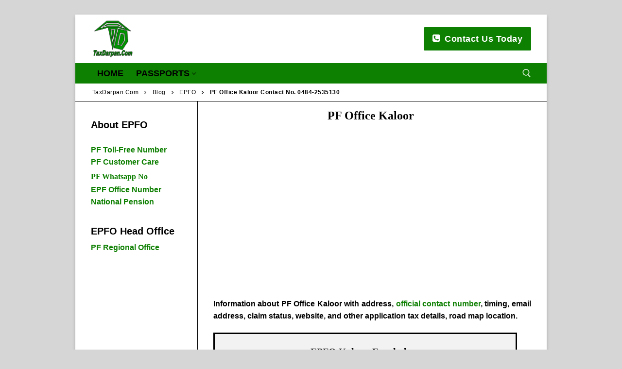

--- FILE ---
content_type: text/html; charset=UTF-8
request_url: https://www.taxdarpan.com/pf-office-kaloor/
body_size: 33404
content:
<!doctype html>
<html lang="en-US">
<head>
	<!-- Google tag (gtag.js) -->
<script async src="https://www.googletagmanager.com/gtag/js?id=G-11MMVY3RQ4"></script>
<script>
  window.dataLayer = window.dataLayer || [];
  function gtag(){dataLayer.push(arguments);}
  gtag('js', new Date());

  gtag('config', 'G-11MMVY3RQ4');
</script>
	
	<meta charset="UTF-8">
	<meta name="viewport" content="width=device-width, initial-scale=1, maximum-scale=10.0, user-scalable=yes">
	<link rel="profile" href="http://gmpg.org/xfn/11">
	<style>
#wpadminbar #wp-admin-bar-wccp_free_top_button .ab-icon:before {
	content: "\f160";
	color: #02CA02;
	top: 3px;
}
#wpadminbar #wp-admin-bar-wccp_free_top_button .ab-icon {
	transform: rotate(45deg);
}
</style>
<meta name='robots' content='index, follow, max-image-preview:large, max-snippet:-1, max-video-preview:-1' />

	<!-- This site is optimized with the Yoast SEO plugin v26.8 - https://yoast.com/product/yoast-seo-wordpress/ -->
	<title>PF Office Kaloor Contact No. 0484-2535130</title>
	<meta name="description" content="Pf Office Kaloor, 36/685-A, Kaloor Bhavishya Nidhi Bhawan, Post. 1895, Kaloor, Ernakulam, Kochi - 682 017, Contact: 04842566509, 04842566529" />
	<link rel="canonical" href="https://www.taxdarpan.com/pf-office-kaloor/" />
	<meta property="og:locale" content="en_US" />
	<meta property="og:type" content="article" />
	<meta property="og:title" content="PF Office Kaloor Contact No. 0484-2535130" />
	<meta property="og:description" content="Pf Office Kaloor, 36/685-A, Kaloor Bhavishya Nidhi Bhawan, Post. 1895, Kaloor, Ernakulam, Kochi - 682 017, Contact: 04842566509, 04842566529" />
	<meta property="og:url" content="https://www.taxdarpan.com/pf-office-kaloor/" />
	<meta property="og:site_name" content="TaxDarpan.Com" />
	<meta property="article:publisher" content="https://www.facebook.com/taxdarpan" />
	<meta property="article:published_time" content="2020-11-22T19:08:41+00:00" />
	<meta property="article:modified_time" content="2025-10-12T16:38:19+00:00" />
	<meta property="og:image" content="https://taxdarpan.com/wp-content/uploads/Epf-Taxdarpan.com_-300x172.jpg" />
	<meta name="author" content="Tax Darpan - Team" />
	<meta name="twitter:card" content="summary_large_image" />
	<meta name="twitter:label1" content="Written by" />
	<meta name="twitter:data1" content="Tax Darpan - Team" />
	<meta name="twitter:label2" content="Est. reading time" />
	<meta name="twitter:data2" content="2 minutes" />
	<script type="application/ld+json" class="yoast-schema-graph">{"@context":"https://schema.org","@graph":[{"@type":"Article","@id":"https://www.taxdarpan.com/pf-office-kaloor/#article","isPartOf":{"@id":"https://www.taxdarpan.com/pf-office-kaloor/"},"author":{"name":"Tax Darpan - Team","@id":"https://www.taxdarpan.com/#/schema/person/f0b70427f1bff6862a885be7bc6769c3"},"headline":"PF Office Kaloor Contact No. 0484-2535130","datePublished":"2020-11-22T19:08:41+00:00","dateModified":"2025-10-12T16:38:19+00:00","mainEntityOfPage":{"@id":"https://www.taxdarpan.com/pf-office-kaloor/"},"wordCount":351,"publisher":{"@id":"https://www.taxdarpan.com/#organization"},"image":{"@id":"https://www.taxdarpan.com/pf-office-kaloor/#primaryimage"},"thumbnailUrl":"https://taxdarpan.com/wp-content/uploads/Epf-Taxdarpan.com_-300x172.jpg","articleSection":["EPFO"],"inLanguage":"en-US"},{"@type":"WebPage","@id":"https://www.taxdarpan.com/pf-office-kaloor/","url":"https://www.taxdarpan.com/pf-office-kaloor/","name":"PF Office Kaloor Contact No. 0484-2535130","isPartOf":{"@id":"https://www.taxdarpan.com/#website"},"primaryImageOfPage":{"@id":"https://www.taxdarpan.com/pf-office-kaloor/#primaryimage"},"image":{"@id":"https://www.taxdarpan.com/pf-office-kaloor/#primaryimage"},"thumbnailUrl":"https://taxdarpan.com/wp-content/uploads/Epf-Taxdarpan.com_-300x172.jpg","datePublished":"2020-11-22T19:08:41+00:00","dateModified":"2025-10-12T16:38:19+00:00","description":"Pf Office Kaloor, 36/685-A, Kaloor Bhavishya Nidhi Bhawan, Post. 1895, Kaloor, Ernakulam, Kochi - 682 017, Contact: 04842566509, 04842566529","breadcrumb":{"@id":"https://www.taxdarpan.com/pf-office-kaloor/#breadcrumb"},"inLanguage":"en-US","potentialAction":[{"@type":"ReadAction","target":["https://www.taxdarpan.com/pf-office-kaloor/"]}]},{"@type":"ImageObject","inLanguage":"en-US","@id":"https://www.taxdarpan.com/pf-office-kaloor/#primaryimage","url":"https://taxdarpan.com/wp-content/uploads/Epf-Taxdarpan.com_-300x172.jpg","contentUrl":"https://taxdarpan.com/wp-content/uploads/Epf-Taxdarpan.com_-300x172.jpg"},{"@type":"BreadcrumbList","@id":"https://www.taxdarpan.com/pf-office-kaloor/#breadcrumb","itemListElement":[{"@type":"ListItem","position":1,"name":"Tax Darpan","item":"https://www.taxdarpan.com/"},{"@type":"ListItem","position":2,"name":"Blog","item":"https://www.taxdarpan.com/blog/"},{"@type":"ListItem","position":3,"name":"EPFO","item":"https://www.taxdarpan.com/epfo/"},{"@type":"ListItem","position":4,"name":"PF Office Kaloor Contact No. 0484-2535130"}]},{"@type":"WebSite","@id":"https://www.taxdarpan.com/#website","url":"https://www.taxdarpan.com/","name":"TaxDarpan.Com","description":"Tax Consultant of India","publisher":{"@id":"https://www.taxdarpan.com/#organization"},"alternateName":"Tax Darpan .Com","potentialAction":[{"@type":"SearchAction","target":{"@type":"EntryPoint","urlTemplate":"https://www.taxdarpan.com/?s={search_term_string}"},"query-input":{"@type":"PropertyValueSpecification","valueRequired":true,"valueName":"search_term_string"}}],"inLanguage":"en-US"},{"@type":"Organization","@id":"https://www.taxdarpan.com/#organization","name":"TaxDarpan.Com","url":"https://www.taxdarpan.com/","logo":{"@type":"ImageObject","inLanguage":"en-US","@id":"https://www.taxdarpan.com/#/schema/logo/image/","url":"https://taxdarpan.com/wp-content/uploads/logo-e1549095911250.jpg","contentUrl":"https://taxdarpan.com/wp-content/uploads/logo-e1549095911250.jpg","width":111,"height":100,"caption":"TaxDarpan.Com"},"image":{"@id":"https://www.taxdarpan.com/#/schema/logo/image/"},"sameAs":["https://www.facebook.com/taxdarpan","https://www.instagram.com/taxdarpan"]},{"@type":"Person","@id":"https://www.taxdarpan.com/#/schema/person/f0b70427f1bff6862a885be7bc6769c3","name":"Tax Darpan - Team","sameAs":["https://taxdarpan.com"]}]}</script>
	<!-- / Yoast SEO plugin. -->


<link rel="alternate" type="application/rss+xml" title="TaxDarpan.Com &raquo; Feed" href="https://www.taxdarpan.com/feed/" />
<link rel="alternate" type="application/rss+xml" title="TaxDarpan.Com &raquo; Comments Feed" href="https://www.taxdarpan.com/comments/feed/" />
<link rel="alternate" title="oEmbed (JSON)" type="application/json+oembed" href="https://www.taxdarpan.com/wp-json/oembed/1.0/embed?url=https%3A%2F%2Fwww.taxdarpan.com%2Fpf-office-kaloor%2F" />
<link rel="alternate" title="oEmbed (XML)" type="text/xml+oembed" href="https://www.taxdarpan.com/wp-json/oembed/1.0/embed?url=https%3A%2F%2Fwww.taxdarpan.com%2Fpf-office-kaloor%2F&#038;format=xml" />
<style id='wp-img-auto-sizes-contain-inline-css' type='text/css'>
img:is([sizes=auto i],[sizes^="auto," i]){contain-intrinsic-size:3000px 1500px}
/*# sourceURL=wp-img-auto-sizes-contain-inline-css */
</style>

<link rel='stylesheet' id='structured-content-frontend-css' href='https://www.taxdarpan.com/wp-content/plugins/structured-content/dist/blocks.style.build.css?ver=1.7.0' type='text/css' media='all' />
<style id='wp-emoji-styles-inline-css' type='text/css'>

	img.wp-smiley, img.emoji {
		display: inline !important;
		border: none !important;
		box-shadow: none !important;
		height: 1em !important;
		width: 1em !important;
		margin: 0 0.07em !important;
		vertical-align: -0.1em !important;
		background: none !important;
		padding: 0 !important;
	}
/*# sourceURL=wp-emoji-styles-inline-css */
</style>
<link rel='stylesheet' id='wp-block-library-css' href='https://www.taxdarpan.com/wp-includes/css/dist/block-library/style.min.css?ver=6.9' type='text/css' media='all' />
<style id='wp-block-button-inline-css' type='text/css'>
.wp-block-button__link{align-content:center;box-sizing:border-box;cursor:pointer;display:inline-block;height:100%;text-align:center;word-break:break-word}.wp-block-button__link.aligncenter{text-align:center}.wp-block-button__link.alignright{text-align:right}:where(.wp-block-button__link){border-radius:9999px;box-shadow:none;padding:calc(.667em + 2px) calc(1.333em + 2px);text-decoration:none}.wp-block-button[style*=text-decoration] .wp-block-button__link{text-decoration:inherit}.wp-block-buttons>.wp-block-button.has-custom-width{max-width:none}.wp-block-buttons>.wp-block-button.has-custom-width .wp-block-button__link{width:100%}.wp-block-buttons>.wp-block-button.has-custom-font-size .wp-block-button__link{font-size:inherit}.wp-block-buttons>.wp-block-button.wp-block-button__width-25{width:calc(25% - var(--wp--style--block-gap, .5em)*.75)}.wp-block-buttons>.wp-block-button.wp-block-button__width-50{width:calc(50% - var(--wp--style--block-gap, .5em)*.5)}.wp-block-buttons>.wp-block-button.wp-block-button__width-75{width:calc(75% - var(--wp--style--block-gap, .5em)*.25)}.wp-block-buttons>.wp-block-button.wp-block-button__width-100{flex-basis:100%;width:100%}.wp-block-buttons.is-vertical>.wp-block-button.wp-block-button__width-25{width:25%}.wp-block-buttons.is-vertical>.wp-block-button.wp-block-button__width-50{width:50%}.wp-block-buttons.is-vertical>.wp-block-button.wp-block-button__width-75{width:75%}.wp-block-button.is-style-squared,.wp-block-button__link.wp-block-button.is-style-squared{border-radius:0}.wp-block-button.no-border-radius,.wp-block-button__link.no-border-radius{border-radius:0!important}:root :where(.wp-block-button .wp-block-button__link.is-style-outline),:root :where(.wp-block-button.is-style-outline>.wp-block-button__link){border:2px solid;padding:.667em 1.333em}:root :where(.wp-block-button .wp-block-button__link.is-style-outline:not(.has-text-color)),:root :where(.wp-block-button.is-style-outline>.wp-block-button__link:not(.has-text-color)){color:currentColor}:root :where(.wp-block-button .wp-block-button__link.is-style-outline:not(.has-background)),:root :where(.wp-block-button.is-style-outline>.wp-block-button__link:not(.has-background)){background-color:initial;background-image:none}
/*# sourceURL=https://www.taxdarpan.com/wp-includes/blocks/button/style.min.css */
</style>
<style id='wp-block-buttons-inline-css' type='text/css'>
.wp-block-buttons{box-sizing:border-box}.wp-block-buttons.is-vertical{flex-direction:column}.wp-block-buttons.is-vertical>.wp-block-button:last-child{margin-bottom:0}.wp-block-buttons>.wp-block-button{display:inline-block;margin:0}.wp-block-buttons.is-content-justification-left{justify-content:flex-start}.wp-block-buttons.is-content-justification-left.is-vertical{align-items:flex-start}.wp-block-buttons.is-content-justification-center{justify-content:center}.wp-block-buttons.is-content-justification-center.is-vertical{align-items:center}.wp-block-buttons.is-content-justification-right{justify-content:flex-end}.wp-block-buttons.is-content-justification-right.is-vertical{align-items:flex-end}.wp-block-buttons.is-content-justification-space-between{justify-content:space-between}.wp-block-buttons.aligncenter{text-align:center}.wp-block-buttons:not(.is-content-justification-space-between,.is-content-justification-right,.is-content-justification-left,.is-content-justification-center) .wp-block-button.aligncenter{margin-left:auto;margin-right:auto;width:100%}.wp-block-buttons[style*=text-decoration] .wp-block-button,.wp-block-buttons[style*=text-decoration] .wp-block-button__link{text-decoration:inherit}.wp-block-buttons.has-custom-font-size .wp-block-button__link{font-size:inherit}.wp-block-buttons .wp-block-button__link{width:100%}.wp-block-button.aligncenter{text-align:center}
/*# sourceURL=https://www.taxdarpan.com/wp-includes/blocks/buttons/style.min.css */
</style>
<style id='wp-block-group-inline-css' type='text/css'>
.wp-block-group{box-sizing:border-box}:where(.wp-block-group.wp-block-group-is-layout-constrained){position:relative}
/*# sourceURL=https://www.taxdarpan.com/wp-includes/blocks/group/style.min.css */
</style>
<style id='wp-block-paragraph-inline-css' type='text/css'>
.is-small-text{font-size:.875em}.is-regular-text{font-size:1em}.is-large-text{font-size:2.25em}.is-larger-text{font-size:3em}.has-drop-cap:not(:focus):first-letter{float:left;font-size:8.4em;font-style:normal;font-weight:100;line-height:.68;margin:.05em .1em 0 0;text-transform:uppercase}body.rtl .has-drop-cap:not(:focus):first-letter{float:none;margin-left:.1em}p.has-drop-cap.has-background{overflow:hidden}:root :where(p.has-background){padding:1.25em 2.375em}:where(p.has-text-color:not(.has-link-color)) a{color:inherit}p.has-text-align-left[style*="writing-mode:vertical-lr"],p.has-text-align-right[style*="writing-mode:vertical-rl"]{rotate:180deg}
/*# sourceURL=https://www.taxdarpan.com/wp-includes/blocks/paragraph/style.min.css */
</style>
<style id='global-styles-inline-css' type='text/css'>
:root{--wp--preset--aspect-ratio--square: 1;--wp--preset--aspect-ratio--4-3: 4/3;--wp--preset--aspect-ratio--3-4: 3/4;--wp--preset--aspect-ratio--3-2: 3/2;--wp--preset--aspect-ratio--2-3: 2/3;--wp--preset--aspect-ratio--16-9: 16/9;--wp--preset--aspect-ratio--9-16: 9/16;--wp--preset--color--black: #000000;--wp--preset--color--cyan-bluish-gray: #abb8c3;--wp--preset--color--white: #ffffff;--wp--preset--color--pale-pink: #f78da7;--wp--preset--color--vivid-red: #cf2e2e;--wp--preset--color--luminous-vivid-orange: #ff6900;--wp--preset--color--luminous-vivid-amber: #fcb900;--wp--preset--color--light-green-cyan: #7bdcb5;--wp--preset--color--vivid-green-cyan: #00d084;--wp--preset--color--pale-cyan-blue: #8ed1fc;--wp--preset--color--vivid-cyan-blue: #0693e3;--wp--preset--color--vivid-purple: #9b51e0;--wp--preset--gradient--vivid-cyan-blue-to-vivid-purple: linear-gradient(135deg,rgb(6,147,227) 0%,rgb(155,81,224) 100%);--wp--preset--gradient--light-green-cyan-to-vivid-green-cyan: linear-gradient(135deg,rgb(122,220,180) 0%,rgb(0,208,130) 100%);--wp--preset--gradient--luminous-vivid-amber-to-luminous-vivid-orange: linear-gradient(135deg,rgb(252,185,0) 0%,rgb(255,105,0) 100%);--wp--preset--gradient--luminous-vivid-orange-to-vivid-red: linear-gradient(135deg,rgb(255,105,0) 0%,rgb(207,46,46) 100%);--wp--preset--gradient--very-light-gray-to-cyan-bluish-gray: linear-gradient(135deg,rgb(238,238,238) 0%,rgb(169,184,195) 100%);--wp--preset--gradient--cool-to-warm-spectrum: linear-gradient(135deg,rgb(74,234,220) 0%,rgb(151,120,209) 20%,rgb(207,42,186) 40%,rgb(238,44,130) 60%,rgb(251,105,98) 80%,rgb(254,248,76) 100%);--wp--preset--gradient--blush-light-purple: linear-gradient(135deg,rgb(255,206,236) 0%,rgb(152,150,240) 100%);--wp--preset--gradient--blush-bordeaux: linear-gradient(135deg,rgb(254,205,165) 0%,rgb(254,45,45) 50%,rgb(107,0,62) 100%);--wp--preset--gradient--luminous-dusk: linear-gradient(135deg,rgb(255,203,112) 0%,rgb(199,81,192) 50%,rgb(65,88,208) 100%);--wp--preset--gradient--pale-ocean: linear-gradient(135deg,rgb(255,245,203) 0%,rgb(182,227,212) 50%,rgb(51,167,181) 100%);--wp--preset--gradient--electric-grass: linear-gradient(135deg,rgb(202,248,128) 0%,rgb(113,206,126) 100%);--wp--preset--gradient--midnight: linear-gradient(135deg,rgb(2,3,129) 0%,rgb(40,116,252) 100%);--wp--preset--font-size--small: 13px;--wp--preset--font-size--medium: 20px;--wp--preset--font-size--large: 36px;--wp--preset--font-size--x-large: 42px;--wp--preset--spacing--20: 0.44rem;--wp--preset--spacing--30: 0.67rem;--wp--preset--spacing--40: 1rem;--wp--preset--spacing--50: 1.5rem;--wp--preset--spacing--60: 2.25rem;--wp--preset--spacing--70: 3.38rem;--wp--preset--spacing--80: 5.06rem;--wp--preset--shadow--natural: 6px 6px 9px rgba(0, 0, 0, 0.2);--wp--preset--shadow--deep: 12px 12px 50px rgba(0, 0, 0, 0.4);--wp--preset--shadow--sharp: 6px 6px 0px rgba(0, 0, 0, 0.2);--wp--preset--shadow--outlined: 6px 6px 0px -3px rgb(255, 255, 255), 6px 6px rgb(0, 0, 0);--wp--preset--shadow--crisp: 6px 6px 0px rgb(0, 0, 0);}:where(.is-layout-flex){gap: 0.5em;}:where(.is-layout-grid){gap: 0.5em;}body .is-layout-flex{display: flex;}.is-layout-flex{flex-wrap: wrap;align-items: center;}.is-layout-flex > :is(*, div){margin: 0;}body .is-layout-grid{display: grid;}.is-layout-grid > :is(*, div){margin: 0;}:where(.wp-block-columns.is-layout-flex){gap: 2em;}:where(.wp-block-columns.is-layout-grid){gap: 2em;}:where(.wp-block-post-template.is-layout-flex){gap: 1.25em;}:where(.wp-block-post-template.is-layout-grid){gap: 1.25em;}.has-black-color{color: var(--wp--preset--color--black) !important;}.has-cyan-bluish-gray-color{color: var(--wp--preset--color--cyan-bluish-gray) !important;}.has-white-color{color: var(--wp--preset--color--white) !important;}.has-pale-pink-color{color: var(--wp--preset--color--pale-pink) !important;}.has-vivid-red-color{color: var(--wp--preset--color--vivid-red) !important;}.has-luminous-vivid-orange-color{color: var(--wp--preset--color--luminous-vivid-orange) !important;}.has-luminous-vivid-amber-color{color: var(--wp--preset--color--luminous-vivid-amber) !important;}.has-light-green-cyan-color{color: var(--wp--preset--color--light-green-cyan) !important;}.has-vivid-green-cyan-color{color: var(--wp--preset--color--vivid-green-cyan) !important;}.has-pale-cyan-blue-color{color: var(--wp--preset--color--pale-cyan-blue) !important;}.has-vivid-cyan-blue-color{color: var(--wp--preset--color--vivid-cyan-blue) !important;}.has-vivid-purple-color{color: var(--wp--preset--color--vivid-purple) !important;}.has-black-background-color{background-color: var(--wp--preset--color--black) !important;}.has-cyan-bluish-gray-background-color{background-color: var(--wp--preset--color--cyan-bluish-gray) !important;}.has-white-background-color{background-color: var(--wp--preset--color--white) !important;}.has-pale-pink-background-color{background-color: var(--wp--preset--color--pale-pink) !important;}.has-vivid-red-background-color{background-color: var(--wp--preset--color--vivid-red) !important;}.has-luminous-vivid-orange-background-color{background-color: var(--wp--preset--color--luminous-vivid-orange) !important;}.has-luminous-vivid-amber-background-color{background-color: var(--wp--preset--color--luminous-vivid-amber) !important;}.has-light-green-cyan-background-color{background-color: var(--wp--preset--color--light-green-cyan) !important;}.has-vivid-green-cyan-background-color{background-color: var(--wp--preset--color--vivid-green-cyan) !important;}.has-pale-cyan-blue-background-color{background-color: var(--wp--preset--color--pale-cyan-blue) !important;}.has-vivid-cyan-blue-background-color{background-color: var(--wp--preset--color--vivid-cyan-blue) !important;}.has-vivid-purple-background-color{background-color: var(--wp--preset--color--vivid-purple) !important;}.has-black-border-color{border-color: var(--wp--preset--color--black) !important;}.has-cyan-bluish-gray-border-color{border-color: var(--wp--preset--color--cyan-bluish-gray) !important;}.has-white-border-color{border-color: var(--wp--preset--color--white) !important;}.has-pale-pink-border-color{border-color: var(--wp--preset--color--pale-pink) !important;}.has-vivid-red-border-color{border-color: var(--wp--preset--color--vivid-red) !important;}.has-luminous-vivid-orange-border-color{border-color: var(--wp--preset--color--luminous-vivid-orange) !important;}.has-luminous-vivid-amber-border-color{border-color: var(--wp--preset--color--luminous-vivid-amber) !important;}.has-light-green-cyan-border-color{border-color: var(--wp--preset--color--light-green-cyan) !important;}.has-vivid-green-cyan-border-color{border-color: var(--wp--preset--color--vivid-green-cyan) !important;}.has-pale-cyan-blue-border-color{border-color: var(--wp--preset--color--pale-cyan-blue) !important;}.has-vivid-cyan-blue-border-color{border-color: var(--wp--preset--color--vivid-cyan-blue) !important;}.has-vivid-purple-border-color{border-color: var(--wp--preset--color--vivid-purple) !important;}.has-vivid-cyan-blue-to-vivid-purple-gradient-background{background: var(--wp--preset--gradient--vivid-cyan-blue-to-vivid-purple) !important;}.has-light-green-cyan-to-vivid-green-cyan-gradient-background{background: var(--wp--preset--gradient--light-green-cyan-to-vivid-green-cyan) !important;}.has-luminous-vivid-amber-to-luminous-vivid-orange-gradient-background{background: var(--wp--preset--gradient--luminous-vivid-amber-to-luminous-vivid-orange) !important;}.has-luminous-vivid-orange-to-vivid-red-gradient-background{background: var(--wp--preset--gradient--luminous-vivid-orange-to-vivid-red) !important;}.has-very-light-gray-to-cyan-bluish-gray-gradient-background{background: var(--wp--preset--gradient--very-light-gray-to-cyan-bluish-gray) !important;}.has-cool-to-warm-spectrum-gradient-background{background: var(--wp--preset--gradient--cool-to-warm-spectrum) !important;}.has-blush-light-purple-gradient-background{background: var(--wp--preset--gradient--blush-light-purple) !important;}.has-blush-bordeaux-gradient-background{background: var(--wp--preset--gradient--blush-bordeaux) !important;}.has-luminous-dusk-gradient-background{background: var(--wp--preset--gradient--luminous-dusk) !important;}.has-pale-ocean-gradient-background{background: var(--wp--preset--gradient--pale-ocean) !important;}.has-electric-grass-gradient-background{background: var(--wp--preset--gradient--electric-grass) !important;}.has-midnight-gradient-background{background: var(--wp--preset--gradient--midnight) !important;}.has-small-font-size{font-size: var(--wp--preset--font-size--small) !important;}.has-medium-font-size{font-size: var(--wp--preset--font-size--medium) !important;}.has-large-font-size{font-size: var(--wp--preset--font-size--large) !important;}.has-x-large-font-size{font-size: var(--wp--preset--font-size--x-large) !important;}
/*# sourceURL=global-styles-inline-css */
</style>
<style id='core-block-supports-inline-css' type='text/css'>
.wp-container-core-buttons-is-layout-51f7783f{justify-content:center;align-items:flex-start;}.wp-container-core-buttons-is-layout-16018d1d{justify-content:center;}
/*# sourceURL=core-block-supports-inline-css */
</style>

<style id='classic-theme-styles-inline-css' type='text/css'>
/*! This file is auto-generated */
.wp-block-button__link{color:#fff;background-color:#32373c;border-radius:9999px;box-shadow:none;text-decoration:none;padding:calc(.667em + 2px) calc(1.333em + 2px);font-size:1.125em}.wp-block-file__button{background:#32373c;color:#fff;text-decoration:none}
/*# sourceURL=/wp-includes/css/classic-themes.min.css */
</style>
<link rel='stylesheet' id='dashicons-css' href='https://www.taxdarpan.com/wp-includes/css/dashicons.min.css?ver=6.9' type='text/css' media='all' />
<link rel='stylesheet' id='admin-bar-css' href='https://www.taxdarpan.com/wp-includes/css/admin-bar.min.css?ver=6.9' type='text/css' media='all' />
<style id='admin-bar-inline-css' type='text/css'>

    /* Hide CanvasJS credits for P404 charts specifically */
    #p404RedirectChart .canvasjs-chart-credit {
        display: none !important;
    }
    
    #p404RedirectChart canvas {
        border-radius: 6px;
    }

    .p404-redirect-adminbar-weekly-title {
        font-weight: bold;
        font-size: 14px;
        color: #fff;
        margin-bottom: 6px;
    }

    #wpadminbar #wp-admin-bar-p404_free_top_button .ab-icon:before {
        content: "\f103";
        color: #dc3545;
        top: 3px;
    }
    
    #wp-admin-bar-p404_free_top_button .ab-item {
        min-width: 80px !important;
        padding: 0px !important;
    }
    
    /* Ensure proper positioning and z-index for P404 dropdown */
    .p404-redirect-adminbar-dropdown-wrap { 
        min-width: 0; 
        padding: 0;
        position: static !important;
    }
    
    #wpadminbar #wp-admin-bar-p404_free_top_button_dropdown {
        position: static !important;
    }
    
    #wpadminbar #wp-admin-bar-p404_free_top_button_dropdown .ab-item {
        padding: 0 !important;
        margin: 0 !important;
    }
    
    .p404-redirect-dropdown-container {
        min-width: 340px;
        padding: 18px 18px 12px 18px;
        background: #23282d !important;
        color: #fff;
        border-radius: 12px;
        box-shadow: 0 8px 32px rgba(0,0,0,0.25);
        margin-top: 10px;
        position: relative !important;
        z-index: 999999 !important;
        display: block !important;
        border: 1px solid #444;
    }
    
    /* Ensure P404 dropdown appears on hover */
    #wpadminbar #wp-admin-bar-p404_free_top_button .p404-redirect-dropdown-container { 
        display: none !important;
    }
    
    #wpadminbar #wp-admin-bar-p404_free_top_button:hover .p404-redirect-dropdown-container { 
        display: block !important;
    }
    
    #wpadminbar #wp-admin-bar-p404_free_top_button:hover #wp-admin-bar-p404_free_top_button_dropdown .p404-redirect-dropdown-container {
        display: block !important;
    }
    
    .p404-redirect-card {
        background: #2c3338;
        border-radius: 8px;
        padding: 18px 18px 12px 18px;
        box-shadow: 0 2px 8px rgba(0,0,0,0.07);
        display: flex;
        flex-direction: column;
        align-items: flex-start;
        border: 1px solid #444;
    }
    
    .p404-redirect-btn {
        display: inline-block;
        background: #dc3545;
        color: #fff !important;
        font-weight: bold;
        padding: 5px 22px;
        border-radius: 8px;
        text-decoration: none;
        font-size: 17px;
        transition: background 0.2s, box-shadow 0.2s;
        margin-top: 8px;
        box-shadow: 0 2px 8px rgba(220,53,69,0.15);
        text-align: center;
        line-height: 1.6;
    }
    
    .p404-redirect-btn:hover {
        background: #c82333;
        color: #fff !important;
        box-shadow: 0 4px 16px rgba(220,53,69,0.25);
    }
    
    /* Prevent conflicts with other admin bar dropdowns */
    #wpadminbar .ab-top-menu > li:hover > .ab-item,
    #wpadminbar .ab-top-menu > li.hover > .ab-item {
        z-index: auto;
    }
    
    #wpadminbar #wp-admin-bar-p404_free_top_button:hover > .ab-item {
        z-index: 999998 !important;
    }
    
/*# sourceURL=admin-bar-inline-css */
</style>
<link rel='stylesheet' id='announcer-css-css' href='https://www.taxdarpan.com/wp-content/plugins/announcer/public/css/style.css?ver=6.2' type='text/css' media='all' />
<link rel='stylesheet' id='hostinger-reach-subscription-block-css' href='https://www.taxdarpan.com/wp-content/plugins/hostinger-reach/frontend/dist/blocks/subscription.css?ver=1768965163' type='text/css' media='all' />
<link rel='stylesheet' id='font-awesome-css' href='https://www.taxdarpan.com/wp-content/themes/customify/assets/fonts/font-awesome/css/font-awesome.min.css?ver=5.0.0' type='text/css' media='all' />
<link rel='stylesheet' id='customify-style-css' href='https://www.taxdarpan.com/wp-content/themes/customify/style.min.css?ver=0.4.13' type='text/css' media='all' />
<style id='customify-style-inline-css' type='text/css'>
.customify-container, .layout-contained, .site-framed .site, .site-boxed .site { max-width: 970px; } .main-layout-content .entry-content > .alignwide { width: calc( 970px - 4em ); max-width: 100vw;  }#blog-posts .entry-meta .sep {margin-left: calc( 0px / 2 ); margin-right: calc( 0px / 2 );}.header-top .header--row-inner,body:not(.fl-builder-edit) .button,body:not(.fl-builder-edit) button:not(.menu-mobile-toggle, .components-button, .customize-partial-edit-shortcut-button),body:not(.fl-builder-edit) input[type="button"]:not(.ed_button),button.button,input[type="button"]:not(.ed_button, .components-button, .customize-partial-edit-shortcut-button),input[type="reset"]:not(.components-button, .customize-partial-edit-shortcut-button),input[type="submit"]:not(.components-button, .customize-partial-edit-shortcut-button),.pagination .nav-links > *:hover,.pagination .nav-links span,.nav-menu-desktop.style-full-height .primary-menu-ul > li.current-menu-item > a,.nav-menu-desktop.style-full-height .primary-menu-ul > li.current-menu-ancestor > a,.nav-menu-desktop.style-full-height .primary-menu-ul > li > a:hover,.posts-layout .readmore-button:hover{    background-color: #0d7f01;}.posts-layout .readmore-button {color: #0d7f01;}.pagination .nav-links > *:hover,.pagination .nav-links span,.entry-single .tags-links a:hover,.entry-single .cat-links a:hover,.posts-layout .readmore-button,.posts-layout .readmore-button:hover{    border-color: #0d7f01;}.customify-builder-btn{    background-color: #c3512f;}body{    color: #000000;}abbr, acronym {    border-bottom-color: #000000;}a                {                    color: #0d7f01;}a:hover,a:focus,.link-meta:hover, .link-meta a:hover{    color: #111111;}h2 + h3,.comments-area h2 + .comments-title,.h2 + h3,.comments-area .h2 + .comments-title,.page-breadcrumb {    border-top-color: #000000;}blockquote,.site-content .widget-area .menu li.current-menu-item > a:before{    border-left-color: #000000;}@media screen and (min-width: 64em) {    .comment-list .children li.comment {        border-left-color: #000000;    }    .comment-list .children li.comment:after {        background-color: #000000;    }}.page-titlebar, .page-breadcrumb,.posts-layout .entry-inner {    border-bottom-color: #000000;}.header-search-form .search-field,.entry-content .page-links a,.header-search-modal,.pagination .nav-links > *,.entry-footer .tags-links a, .entry-footer .cat-links a,.search .content-area article,.site-content .widget-area .menu li.current-menu-item > a,.posts-layout .entry-inner,.post-navigation .nav-links,article.comment .comment-meta,.widget-area .widget_pages li a, .widget-area .widget_categories li a, .widget-area .widget_archive li a, .widget-area .widget_meta li a, .widget-area .widget_nav_menu li a, .widget-area .widget_product_categories li a, .widget-area .widget_recent_entries li a, .widget-area .widget_rss li a,.widget-area .widget_recent_comments li{    border-color: #000000;}.header-search-modal::before {    border-top-color: #000000;    border-left-color: #000000;}@media screen and (min-width: 48em) {    .content-sidebar.sidebar_vertical_border .content-area {        border-right-color: #000000;    }    .sidebar-content.sidebar_vertical_border .content-area {        border-left-color: #000000;    }    .sidebar-sidebar-content.sidebar_vertical_border .sidebar-primary {        border-right-color: #000000;    }    .sidebar-sidebar-content.sidebar_vertical_border .sidebar-secondary {        border-right-color: #000000;    }    .content-sidebar-sidebar.sidebar_vertical_border .sidebar-primary {        border-left-color: #000000;    }    .content-sidebar-sidebar.sidebar_vertical_border .sidebar-secondary {        border-left-color: #000000;    }    .sidebar-content-sidebar.sidebar_vertical_border .content-area {        border-left-color: #000000;        border-right-color: #000000;    }    .sidebar-content-sidebar.sidebar_vertical_border .content-area {        border-left-color: #000000;        border-right-color: #000000;    }}article.comment .comment-post-author {background: #000000;}.pagination .nav-links > *,.link-meta,.link-meta a,.color-meta,.entry-single .tags-links:before,.entry-single .cats-links:before{    color: #000000;}h1, h2, h3, h4, h5, h6 { color: #000000;}.site-content .widget-title { color: #000000;}body {font-weight: 900;font-size: 16px;}h1, h2, h3, h4, h5, h6, .h1, .h2, .h3, .h4, .h5, .h6 {font-weight: bold;}.site-content .widget-title {font-weight: 900;font-size: 17px;}.site-branding .site-title, .site-branding .site-title a {font-weight: bold;}.entry-content h1, .wp-block h1, .entry-single .entry-title {font-weight: 900;}.entry-content h2, .wp-block h2 {font-weight: 900;}#page-cover {background-image: url("https://taxdarpan.com/wp-content/themes/customify/assets/images/default-cover.jpg");}#page-breadcrumb {text-transform: capitalize;}.header--row:not(.header--transparent).header-top .header--row-inner  {background-color: #ffffff;} .header--row:not(.header--transparent).header-bottom .header--row-inner  {background-color: #0d7f01;} .sub-menu .li-duplicator {display:none !important;}.builder-header-html-item.item--html p, .builder-header-html-item.item--html {text-transform: capitalize;}.header--row:not(.header--transparent) .menu-mobile-toggle {color: #000000;}.header-search_icon-item .header-search-modal  {border-style: solid;} .header-search_icon-item .search-field  {border-style: solid;} .dark-mode .header-search_box-item .search-form-fields, .header-search_box-item .search-form-fields  {border-style: solid;} .builder-item--primary-menu .nav-menu-desktop .primary-menu-ul > li > a  {color: #000000; text-decoration-color: #000000;} .builder-item--primary-menu .nav-menu-desktop .primary-menu-ul > li > a,.builder-item-sidebar .primary-menu-sidebar .primary-menu-ul > li > a {font-weight: 900;font-size: 18px;}a.item--button {font-weight: 900;text-transform: capitalize;font-size: 18px;}a.item--button  {background-color: #0d7f01;} .header-social-icons.customify-builder-social-icons.color-custom li a {background-color: #ffffff;}.header-social-icons.customify-builder-social-icons.color-custom li a {color: #0d7f01;}#cb-row--footer-main .footer--row-inner {background-color: #b7ebae}#cb-row--footer-bottom .footer--row-inner {background-color: rgba(13,127,1,0.79)}.builder-item--footer_copyright, .builder-item--footer_copyright p {font-weight: 900;}body  {background-color: #d6d6d6;} .site-content .content-area  {background-color: #ffffff;} /* CSS for desktop */#sidebar-secondary, #sidebar-primary, #main {padding-top: 0px;padding-bottom: 0px;}#page-cover .page-cover-inner {min-height: 300px;}.header--row.header-main .customify-grid, .header--row.header-main .style-full-height .primary-menu-ul > li > a {min-height: 100px;}.header--row.header-bottom .customify-grid, .header--row.header-bottom .style-full-height .primary-menu-ul > li > a {min-height: 0px;}.site-header .site-branding img { max-width: 90px; } .site-header .cb-row--mobile .site-branding img { width: 90px; }.header--row .builder-first--nav-icon {text-align: right;}.header-search_icon-item .search-submit {margin-left: -40px;}.header-search_box-item .search-submit{margin-left: -40px;} .header-search_box-item .woo_bootster_search .search-submit{margin-left: -40px;} .header-search_box-item .header-search-form button.search-submit{margin-left:-40px;}.header--row .builder-first--primary-menu {text-align: right;}.header-social-icons.customify-builder-social-icons li a { font-size: 54px; }/* CSS for tablet */@media screen and (max-width: 1024px) { #page-cover .page-cover-inner {min-height: 250px;}.header--row .builder-first--nav-icon {text-align: right;}.header-search_icon-item .search-submit {margin-left: -40px;}.header-search_box-item .search-submit{margin-left: -40px;} .header-search_box-item .woo_bootster_search .search-submit{margin-left: -40px;} .header-search_box-item .header-search-form button.search-submit{margin-left:-40px;} }/* CSS for mobile */@media screen and (max-width: 568px) { #page-cover .page-cover-inner {min-height: 200px;}.header--row.header-top .customify-grid, .header--row.header-top .style-full-height .primary-menu-ul > li > a {min-height: 33px;}.header--row.header-bottom .customify-grid, .header--row.header-bottom .style-full-height .primary-menu-ul > li > a {min-height: 0px;}.header--row .builder-first--nav-icon {text-align: right;}.header-search_icon-item .search-submit {margin-left: -40px;}.header-search_box-item .search-submit{margin-left: -40px;} .header-search_box-item .woo_bootster_search .search-submit{margin-left: -40px;} .header-search_box-item .header-search-form button.search-submit{margin-left:-40px;}a.item--button {font-size: 17px;}.header-social-icons.customify-builder-social-icons li a { font-size: 18px; } }
/*# sourceURL=customify-style-inline-css */
</style>
<script type="text/javascript" src="https://www.taxdarpan.com/wp-includes/js/jquery/jquery.min.js?ver=3.7.1" id="jquery-core-js"></script>
<script type="text/javascript" src="https://www.taxdarpan.com/wp-includes/js/jquery/jquery-migrate.min.js?ver=3.4.1" id="jquery-migrate-js"></script>
<link rel="https://api.w.org/" href="https://www.taxdarpan.com/wp-json/" /><link rel="alternate" title="JSON" type="application/json" href="https://www.taxdarpan.com/wp-json/wp/v2/posts/17853" /><link rel="EditURI" type="application/rsd+xml" title="RSD" href="https://www.taxdarpan.com/xmlrpc.php?rsd" />
<meta name="generator" content="WordPress 6.9" />
<link rel='shortlink' href='https://www.taxdarpan.com/?p=17853' />
<script id="wpcp_disable_selection" type="text/javascript">
var image_save_msg='You are not allowed to save images!';
	var no_menu_msg='Context Menu disabled!';
	var smessage = "Content is protected !!";

function disableEnterKey(e)
{
	var elemtype = e.target.tagName;
	
	elemtype = elemtype.toUpperCase();
	
	if (elemtype == "TEXT" || elemtype == "TEXTAREA" || elemtype == "INPUT" || elemtype == "PASSWORD" || elemtype == "SELECT" || elemtype == "OPTION" || elemtype == "EMBED")
	{
		elemtype = 'TEXT';
	}
	
	if (e.ctrlKey){
     var key;
     if(window.event)
          key = window.event.keyCode;     //IE
     else
          key = e.which;     //firefox (97)
    //if (key != 17) alert(key);
     if (elemtype!= 'TEXT' && (key == 97 || key == 65 || key == 67 || key == 99 || key == 88 || key == 120 || key == 26 || key == 85  || key == 86 || key == 83 || key == 43 || key == 73))
     {
		if(wccp_free_iscontenteditable(e)) return true;
		show_wpcp_message('You are not allowed to copy content or view source');
		return false;
     }else
     	return true;
     }
}


/*For contenteditable tags*/
function wccp_free_iscontenteditable(e)
{
	var e = e || window.event; // also there is no e.target property in IE. instead IE uses window.event.srcElement
  	
	var target = e.target || e.srcElement;

	var elemtype = e.target.nodeName;
	
	elemtype = elemtype.toUpperCase();
	
	var iscontenteditable = "false";
		
	if(typeof target.getAttribute!="undefined" ) iscontenteditable = target.getAttribute("contenteditable"); // Return true or false as string
	
	var iscontenteditable2 = false;
	
	if(typeof target.isContentEditable!="undefined" ) iscontenteditable2 = target.isContentEditable; // Return true or false as boolean

	if(target.parentElement.isContentEditable) iscontenteditable2 = true;
	
	if (iscontenteditable == "true" || iscontenteditable2 == true)
	{
		if(typeof target.style!="undefined" ) target.style.cursor = "text";
		
		return true;
	}
}

////////////////////////////////////
function disable_copy(e)
{	
	var e = e || window.event; // also there is no e.target property in IE. instead IE uses window.event.srcElement
	
	var elemtype = e.target.tagName;
	
	elemtype = elemtype.toUpperCase();
	
	if (elemtype == "TEXT" || elemtype == "TEXTAREA" || elemtype == "INPUT" || elemtype == "PASSWORD" || elemtype == "SELECT" || elemtype == "OPTION" || elemtype == "EMBED")
	{
		elemtype = 'TEXT';
	}
	
	if(wccp_free_iscontenteditable(e)) return true;
	
	var isSafari = /Safari/.test(navigator.userAgent) && /Apple Computer/.test(navigator.vendor);
	
	var checker_IMG = '';
	if (elemtype == "IMG" && checker_IMG == 'checked' && e.detail >= 2) {show_wpcp_message(alertMsg_IMG);return false;}
	if (elemtype != "TEXT")
	{
		if (smessage !== "" && e.detail == 2)
			show_wpcp_message(smessage);
		
		if (isSafari)
			return true;
		else
			return false;
	}	
}

//////////////////////////////////////////
function disable_copy_ie()
{
	var e = e || window.event;
	var elemtype = window.event.srcElement.nodeName;
	elemtype = elemtype.toUpperCase();
	if(wccp_free_iscontenteditable(e)) return true;
	if (elemtype == "IMG") {show_wpcp_message(alertMsg_IMG);return false;}
	if (elemtype != "TEXT" && elemtype != "TEXTAREA" && elemtype != "INPUT" && elemtype != "PASSWORD" && elemtype != "SELECT" && elemtype != "OPTION" && elemtype != "EMBED")
	{
		return false;
	}
}	
function reEnable()
{
	return true;
}
document.onkeydown = disableEnterKey;
document.onselectstart = disable_copy_ie;
if(navigator.userAgent.indexOf('MSIE')==-1)
{
	document.onmousedown = disable_copy;
	document.onclick = reEnable;
}
function disableSelection(target)
{
    //For IE This code will work
    if (typeof target.onselectstart!="undefined")
    target.onselectstart = disable_copy_ie;
    
    //For Firefox This code will work
    else if (typeof target.style.MozUserSelect!="undefined")
    {target.style.MozUserSelect="none";}
    
    //All other  (ie: Opera) This code will work
    else
    target.onmousedown=function(){return false}
    target.style.cursor = "default";
}
//Calling the JS function directly just after body load
window.onload = function(){disableSelection(document.body);};

//////////////////special for safari Start////////////////
var onlongtouch;
var timer;
var touchduration = 1000; //length of time we want the user to touch before we do something

var elemtype = "";
function touchstart(e) {
	var e = e || window.event;
  // also there is no e.target property in IE.
  // instead IE uses window.event.srcElement
  	var target = e.target || e.srcElement;
	
	elemtype = window.event.srcElement.nodeName;
	
	elemtype = elemtype.toUpperCase();
	
	if(!wccp_pro_is_passive()) e.preventDefault();
	if (!timer) {
		timer = setTimeout(onlongtouch, touchduration);
	}
}

function touchend() {
    //stops short touches from firing the event
    if (timer) {
        clearTimeout(timer);
        timer = null;
    }
	onlongtouch();
}

onlongtouch = function(e) { //this will clear the current selection if anything selected
	
	if (elemtype != "TEXT" && elemtype != "TEXTAREA" && elemtype != "INPUT" && elemtype != "PASSWORD" && elemtype != "SELECT" && elemtype != "EMBED" && elemtype != "OPTION")	
	{
		if (window.getSelection) {
			if (window.getSelection().empty) {  // Chrome
			window.getSelection().empty();
			} else if (window.getSelection().removeAllRanges) {  // Firefox
			window.getSelection().removeAllRanges();
			}
		} else if (document.selection) {  // IE?
			document.selection.empty();
		}
		return false;
	}
};

document.addEventListener("DOMContentLoaded", function(event) { 
    window.addEventListener("touchstart", touchstart, false);
    window.addEventListener("touchend", touchend, false);
});

function wccp_pro_is_passive() {

  var cold = false,
  hike = function() {};

  try {
	  const object1 = {};
  var aid = Object.defineProperty(object1, 'passive', {
  get() {cold = true}
  });
  window.addEventListener('test', hike, aid);
  window.removeEventListener('test', hike, aid);
  } catch (e) {}

  return cold;
}
/*special for safari End*/
</script>
<script id="wpcp_disable_Right_Click" type="text/javascript">
document.ondragstart = function() { return false;}
	function nocontext(e) {
	   return false;
	}
	document.oncontextmenu = nocontext;
</script>
<style>
.unselectable
{
-moz-user-select:none;
-webkit-user-select:none;
cursor: default;
}
html
{
-webkit-touch-callout: none;
-webkit-user-select: none;
-khtml-user-select: none;
-moz-user-select: none;
-ms-user-select: none;
user-select: none;
-webkit-tap-highlight-color: rgba(0,0,0,0);
}
</style>
<script id="wpcp_css_disable_selection" type="text/javascript">
var e = document.getElementsByTagName('body')[0];
if(e)
{
	e.setAttribute('unselectable',"on");
}
</script>
<link rel="icon" href="https://www.taxdarpan.com/wp-content/uploads/cropped-favicon-16x16-1-32x32.png" sizes="32x32" />
<link rel="icon" href="https://www.taxdarpan.com/wp-content/uploads/cropped-favicon-16x16-1-192x192.png" sizes="192x192" />
<link rel="apple-touch-icon" href="https://www.taxdarpan.com/wp-content/uploads/cropped-favicon-16x16-1-180x180.png" />
<meta name="msapplication-TileImage" content="https://www.taxdarpan.com/wp-content/uploads/cropped-favicon-16x16-1-270x270.png" />
</head>

<body class="wp-singular post-template-default single single-post postid-17853 single-format-standard wp-custom-logo wp-theme-customify unselectable sidebar-content main-layout-sidebar-content sidebar_vertical_border site-framed menu_sidebar_dropdown">
<div id="page" class="site box-shadow">
	<a class="skip-link screen-reader-text" href="#site-content">Skip to content</a>
	<a class="close is-size-medium  close-panel close-sidebar-panel" href="#">
        <span class="hamburger hamburger--squeeze is-active">
            <span class="hamburger-box">
              <span class="hamburger-inner"><span class="screen-reader-text">Menu</span></span>
            </span>
        </span>
        <span class="screen-reader-text">Close</span>
        </a><header id="masthead" class="site-header header-v2"><div id="masthead-inner" class="site-header-inner">							<div  class="header-main header--row layout-contained"  id="cb-row--header-main"  data-row-id="main"  data-show-on="desktop mobile">
								<div class="header--row-inner header-main-inner light-mode">
									<div class="customify-container">
										<div class="customify-grid  cb-row--desktop hide-on-mobile hide-on-tablet customify-grid-middle"><div class="row-v2 row-v2-main no-center"><div class="col-v2 col-v2-left"><div class="item--inner builder-item--logo" data-section="title_tagline" data-item-id="logo" >		<div class="site-branding logo-top">
						<a href="https://www.taxdarpan.com/" class="logo-link" rel="home" itemprop="url">
				<img class="site-img-logo" src="https://www.taxdarpan.com/wp-content/uploads/cropped-Tax-Darpan-Logo-1-scaled-1.jpg" alt="TaxDarpan.Com" srcset="https://www.taxdarpan.com/wp-content/uploads/logo-e1549095911250.jpg 2x">
							</a>
					</div><!-- .site-branding -->
		</div></div><div class="col-v2 col-v2-right"><div class="item--inner builder-item--button" data-section="header_button" data-item-id="button" ><a target="_blank"  href="/query-from/" class="item--button customify-btn customify-builder-btn is-icon-before"><i class="fa fa-phone-square"></i> Contact us today</a></div></div></div></div><div class="cb-row--mobile hide-on-desktop customify-grid customify-grid-middle"><div class="row-v2 row-v2-main no-center"><div class="col-v2 col-v2-left"><div class="item--inner builder-item--logo" data-section="title_tagline" data-item-id="logo" >		<div class="site-branding logo-top">
						<a href="https://www.taxdarpan.com/" class="logo-link" rel="home" itemprop="url">
				<img class="site-img-logo" src="https://www.taxdarpan.com/wp-content/uploads/cropped-Tax-Darpan-Logo-1-scaled-1.jpg" alt="TaxDarpan.Com" srcset="https://www.taxdarpan.com/wp-content/uploads/logo-e1549095911250.jpg 2x">
							</a>
					</div><!-- .site-branding -->
		</div></div><div class="col-v2 col-v2-right"><div class="item--inner builder-item--nav-icon" data-section="header_menu_icon" data-item-id="nav-icon" >		<button type="button" class="menu-mobile-toggle item-button is-size-desktop-large is-size-tablet-large is-size-mobile-large"  aria-label="nav icon">
			<span class="hamburger hamburger--squeeze">
				<span class="hamburger-box">
					<span class="hamburger-inner"></span>
				</span>
			</span>
			<span class="nav-icon--label hide-on-tablet hide-on-mobile">Menu</span></button>
		</div></div></div></div>									</div>
								</div>
							</div>
														<div  class="header-bottom header--row layout-contained"  id="cb-row--header-bottom"  data-row-id="bottom"  data-show-on="desktop mobile">
								<div class="header--row-inner header-bottom-inner dark-mode">
									<div class="customify-container">
										<div class="customify-grid  cb-row--desktop hide-on-mobile hide-on-tablet customify-grid-middle"><div class="row-v2 row-v2-bottom no-center"><div class="col-v2 col-v2-left"><div class="item--inner builder-item--primary-menu has_menu" data-section="header_menu_primary" data-item-id="primary-menu" ><nav  id="site-navigation-bottom-desktop" class="site-navigation primary-menu primary-menu-bottom nav-menu-desktop primary-menu-desktop style-full-height"><ul id="menu-home" class="primary-menu-ul menu nav-menu"><li id="menu-item--bottom-desktop-518" class="menu-item menu-item-type-post_type menu-item-object-page menu-item-home menu-item-518"><a href="https://www.taxdarpan.com/"><span class="link-before">Home</span></a></li>
<li id="menu-item--bottom-desktop-18315" class="menu-item menu-item-type-custom menu-item-object-custom menu-item-has-children menu-item-18315"><a href="#"><span class="link-before">Passports<span class="nav-icon-angle">&nbsp;</span></span></a>
<ul class="sub-menu sub-lv-0">
	<li id="menu-item--bottom-desktop-97199" class="menu-item menu-item-type-custom menu-item-object-custom menu-item-97199"><a href="/passport-information/"><span class="link-before">Passports Information</span></a></li>
</ul>
</li>
</ul></nav></div></div><div class="col-v2 col-v2-right"><div class="item--inner builder-item--search_icon" data-section="search_icon" data-item-id="search_icon" ><div class="header-search_icon-item item--search_icon">		<a class="search-icon" href="#" aria-label="open search tool">
			<span class="ic-search">
				<svg aria-hidden="true" focusable="false" role="presentation" xmlns="http://www.w3.org/2000/svg" width="20" height="21" viewBox="0 0 20 21">
					<path fill="currentColor" fill-rule="evenodd" d="M12.514 14.906a8.264 8.264 0 0 1-4.322 1.21C3.668 16.116 0 12.513 0 8.07 0 3.626 3.668.023 8.192.023c4.525 0 8.193 3.603 8.193 8.047 0 2.033-.769 3.89-2.035 5.307l4.999 5.552-1.775 1.597-5.06-5.62zm-4.322-.843c3.37 0 6.102-2.684 6.102-5.993 0-3.31-2.732-5.994-6.102-5.994S2.09 4.76 2.09 8.07c0 3.31 2.732 5.993 6.102 5.993z"></path>
				</svg>
			</span>
			<span class="ic-close">
				<svg version="1.1" id="Capa_1" xmlns="http://www.w3.org/2000/svg" xmlns:xlink="http://www.w3.org/1999/xlink" x="0px" y="0px" width="612px" height="612px" viewBox="0 0 612 612" fill="currentColor" style="enable-background:new 0 0 612 612;" xml:space="preserve"><g><g id="cross"><g><polygon points="612,36.004 576.521,0.603 306,270.608 35.478,0.603 0,36.004 270.522,306.011 0,575.997 35.478,611.397 306,341.411 576.521,611.397 612,575.997 341.459,306.011 " /></g></g></g><g></g><g></g><g></g><g></g><g></g><g></g><g></g><g></g><g></g><g></g><g></g><g></g><g></g><g></g><g></g></svg>
			</span>
			<span class="arrow-down"></span>
		</a>
		<div class="header-search-modal-wrapper">
			<form role="search" class="header-search-modal header-search-form" action="https://www.taxdarpan.com/">
				<label>
					<span class="screen-reader-text">Search for:</span>
					<input type="search" class="search-field" placeholder="Search ..." value="" name="s" title="Search for:" />
				</label>
				<button type="submit" class="search-submit" aria-label="submit search">
					<svg aria-hidden="true" focusable="false" role="presentation" xmlns="http://www.w3.org/2000/svg" width="20" height="21" viewBox="0 0 20 21">
						<path fill="currentColor" fill-rule="evenodd" d="M12.514 14.906a8.264 8.264 0 0 1-4.322 1.21C3.668 16.116 0 12.513 0 8.07 0 3.626 3.668.023 8.192.023c4.525 0 8.193 3.603 8.193 8.047 0 2.033-.769 3.89-2.035 5.307l4.999 5.552-1.775 1.597-5.06-5.62zm-4.322-.843c3.37 0 6.102-2.684 6.102-5.993 0-3.31-2.732-5.994-6.102-5.994S2.09 4.76 2.09 8.07c0 3.31 2.732 5.993 6.102 5.993z"></path>
					</svg>
				</button>
			</form>
		</div>
		</div></div></div></div></div><div class="cb-row--mobile hide-on-desktop customify-grid customify-grid-middle"><div class="row-v2 row-v2-bottom no-left no-right"><div class="col-v2 col-v2-left"></div><div class="col-v2 col-v2-center"><div class="item--inner builder-item--button" data-section="header_button" data-item-id="button" ><a target="_blank"  href="/query-from/" class="item--button customify-btn customify-builder-btn is-icon-before"><i class="fa fa-phone-square"></i> Contact us today</a></div></div><div class="col-v2 col-v2-right"></div></div></div>									</div>
								</div>
							</div>
							<div id="header-menu-sidebar" class="header-menu-sidebar menu-sidebar-panel dark-mode"><div id="header-menu-sidebar-bg" class="header-menu-sidebar-bg"><div id="header-menu-sidebar-inner" class="header-menu-sidebar-inner"><div class="builder-item-sidebar mobile-item--primary-menu mobile-item--menu "><div class="item--inner" data-item-id="primary-menu" data-section="header_menu_primary"><nav  id="site-navigation-sidebar-mobile" class="site-navigation primary-menu primary-menu-sidebar nav-menu-mobile primary-menu-mobile style-full-height"><ul id="menu-home" class="primary-menu-ul menu nav-menu"><li id="menu-item--sidebar-mobile-518" class="menu-item menu-item-type-post_type menu-item-object-page menu-item-home menu-item-518"><a href="https://www.taxdarpan.com/"><span class="link-before">Home</span></a></li>
<li id="menu-item--sidebar-mobile-18315" class="menu-item menu-item-type-custom menu-item-object-custom menu-item-has-children menu-item-18315"><a href="#"><span class="link-before">Passports<span class="nav-icon-angle">&nbsp;</span></span></a>
<ul class="sub-menu sub-lv-0">
	<li id="menu-item--sidebar-mobile-97199" class="menu-item menu-item-type-custom menu-item-object-custom menu-item-97199"><a href="/passport-information/"><span class="link-before">Passports Information</span></a></li>
</ul>
</li>
</ul></nav></div></div></div></div></div></div></header>			<div id="page-breadcrumb" class="page-header--item page-breadcrumb breadcrumb--before_content layout-contained text-uppercase text-xsmall link-meta">
				<div class="page-breadcrumb-inner customify-container">
					<ul class="page-breadcrumb-list">
						<li class="home"><span><a title="Go to TaxDarpan.Com." href="https://www.taxdarpan.com" class="home"><span>TaxDarpan.Com</span></a></span></li>
<li class="post-root post post-post"><span><a title="Go to Blog." href="https://www.taxdarpan.com/blog/" class="post-root post post-post"><span>Blog</span></a></span></li>
<li class="taxonomy category"><span><a title="Go to the EPFO Category archives." href="https://www.taxdarpan.com/epfo/" class="taxonomy category"><span>EPFO</span></a></span></li>
<li class="post post-post current-item"><span><span class="post post-post current-item">PF Office Kaloor Contact No. 0484-2535130</span></span></li>
					</ul>
				</div>
			</div>
				<div id="site-content" class="site-content">
		<div class="customify-container">
			<div class="customify-grid">
				<main id="main" class="content-area customify-col-9_sm-12-last_sm-first">
						<div class="content-inner">
				<article id="post-17853" class="entry entry-single post-17853 post type-post status-publish format-standard hentry category-epfo">
					<div class="entry-content entry--item">
			<h1 style="text-align: center;"><span style="font-size: 24px; font-family: georgia, palatino, serif;"><strong>PF Office Kaloor </strong></span></h1>
<div class='code-block code-block-2' style='margin: 8px auto; text-align: center; display: block; clear: both;'>
<script async src="https://pagead2.googlesyndication.com/pagead/js/adsbygoogle.js?client=ca-pub-3264247742549165"
     crossorigin="anonymous"></script>
<!-- Paragraph No 1 -->
<ins class="adsbygoogle"
     style="display:block"
     data-ad-client="ca-pub-3264247742549165"
     data-ad-slot="2567656422"
     data-ad-format="auto"
     data-full-width-responsive="true"></ins>
<script>
     (adsbygoogle = window.adsbygoogle || []).push({});
</script></div>
<p>&nbsp;</p>
<p style="text-align: justify;">Information about PF Office Kaloor with address, <a title="official contact number" href="/pf-office-customer-care-number/" target="_blank" rel="noopener">official contact number</a>, timing, email address, claim status, website, and other application tax details, road map location.</p>
<table style="width: 95.6336%; height: 249px;">
<thead>
<tr style="height: 88px;">
<th style="width: 22.0727%; border-style: solid; border-color: #000000; height: 88px;" colspan="2">
<h2 style="text-align: center;"><span style="font-size: 20px; font-family: georgia, palatino, serif;"><strong>EPFO Kaloor, Ernakulam</strong></span></h2>
</th>
</tr>
</thead>
<tbody>
<tr style="height: 23px;">
<td style="border-style: solid; border-color: #000000; height: 23px;">Office Address</td>
<td style="border-style: solid; border-color: #000000; height: 23px;">36/685-A, Bhavishya Nidhi Bhawan, Post Box No. 1895, Kaloor, Kochi &#8211; 682 017</td>
</tr>
<tr style="height: 23px;">
<td style="border-style: solid; border-color: #000000; height: 23px;">Contact Numbers</td>
<td style="border-style: solid; border-color: #000000; height: 23px;">0484-2566509, 0484-2566529, 0484-2535130</td>
</tr>
<tr style="height: 23px;">
<td style="border-style: solid; border-color: #000000; height: 23px;">Phone Numbers</td>
<td style="border-style: solid; border-color: #000000; height: 23px;">0484-2566500, 0484-2566522</td>
</tr>
<tr style="height: 23px;">
<td style="border-style: solid; border-color: #000000; height: 23px;">National Helpline</td>
<td style="border-style: solid; border-color: #000000; height: 23px;">1800118005</td>
</tr>
<tr style="height: 23px;">
<td style="border-style: solid; border-color: #000000; height: 23px;">WhatsApp Number</td>
<td style="border-style: solid; border-color: #000000; height: 23px;">03329522121</td>
</tr>
<tr style="height: 23px;">
<td style="border-style: solid; border-color: #000000; height: 23px;">Email Address</td>
<td style="border-style: solid; border-color: #000000; height: 23px;"><a href="https://mailto:ro.kochi@epfindia.gov.in/" target="_blank" rel="noopener noreferrer">ro.kochi@epfindia.gov.in</a></td>
</tr>
<tr style="height: 23px;">
<td style="border-style: solid; border-color: #000000; height: 23px;">Operating Hours</td>
<td style="border-style: solid; border-color: #000000; height: 23px;">9:15 AM to 5:45 PM (Monday-Friday)</td>
</tr>
</tbody>
</table>
<p>&nbsp;</p>
<p style="text-align: center;"><span style="font-family: georgia, palatino, serif;"><span style="font-size: 20px;"><strong>EPF </strong></span><span style="font-size: 20px;"><strong>Kaloor, Ernakulam </strong></span><span style="font-size: 20px;"><strong>Contact Information:</strong></span></span></p>
<table style="width: 93.1233%;" width="341">
<tbody>
<tr>
<td style="width: 50%; border-style: solid; border-color: #0a0101;" width="171">Public Relations Officer</td>
<td style="width: 42.86%; border-style: solid; border-color: #0a0101;" width="170">0484-2535130</td>
</tr>
<tr>
<td style="width: 50%; border-style: solid; border-color: #0a0101;" width="171">General Numbers</td>
<td style="width: 42.86%; border-style: solid; border-color: #0a0101;" width="170">0484-2566500</td>
</tr>
<tr>
<td style="width: 50%; border-style: solid; border-color: #0a0101;" width="171">Enquiry Numbers</td>
<td style="width: 42.86%; border-style: solid; border-color: #0a0101;" width="170">0484- 2566522</td>
</tr>
<tr>
<td style="width: 50%; border-style: solid; border-color: #0a0101;" width="171">WhatsApp Number</td>
<td style="width: 42.86%; border-style: solid; border-color: #0a0101;" width="170"> 04842566509</td>
</tr>
</tbody>
</table>
<p>&nbsp;</p><div class='code-block code-block-12' style='margin: 8px auto; text-align: center; display: block; clear: both;'>
<script async src="https://pagead2.googlesyndication.com/pagead/js/adsbygoogle.js?client=ca-pub-3264247742549165"
     crossorigin="anonymous"></script>
<ins class="adsbygoogle"
     style="display:block; text-align:center;"
     data-ad-layout="in-article"
     data-ad-format="fluid"
     data-ad-client="ca-pub-3264247742549165"
     data-ad-slot="8447714236"></ins>
<script>
     (adsbygoogle = window.adsbygoogle || []).push({});
</script></div>

<p style="text-align: center;"><span style="font-family: georgia, palatino, serif;"><span style="font-size: 20px;"><strong>Kaloor </strong></span><span style="font-size: 20px;"><strong>Under EPF Office:</strong></span></span></p>
<table style="width: 95.7791%; height: 138px;" width="480">
<tbody>
<tr style="height: 23px;">
<td style="width: 30%; height: 23px; border-style: solid; border-color: #000000;" width="125">ALLEPPEY</td>
<td style="width: 65.625%; height: 23px; border-style: solid; border-color: #000000;" width="355">EPFO, XXVI/513, QMM Building, C.C.S.B. Road, Iron Bridge Post, ALAPPUZHA &#8211; 688011</td>
</tr>
<tr style="height: 23px;">
<td style="width: 30%; height: 23px; border-style: solid; border-color: #000000;" width="125">Email Id:</td>
<td style="width: 65.625%; height: 23px; border-style: solid; border-color: #000000;" width="355">do.alappuzha @epfindia.gov.in</td>
</tr>
<tr style="height: 23px;">
<td style="width: 30%; height: 23px; border-style: solid; border-color: #000000;" width="125"> </td>
<td style="width: 65.625%; height: 23px; border-style: solid; border-color: #000000;" width="355"> </td>
</tr>
<tr style="height: 23px;">
<td style="width: 30%; height: 23px; border-style: solid; border-color: #000000;" width="125">THRISSUR</td>
<td style="width: 65.625%; height: 23px; border-style: solid; border-color: #000000;" width="355">EPFO, S-54, III Floor, Sakthan Arcade, Sakthan Thampuran Nagar, Thrissur, 680001</td>
</tr>
<tr style="height: 23px;">
<td style="width: 30%; height: 23px; border-style: solid; border-color: #000000;" width="125">Email Id:</td>
<td style="width: 65.625%; height: 23px; border-style: solid; border-color: #000000;" width="355">do.thrissur @epfindia.gov.in</td>
</tr>
<tr style="height: 23px;">
<td style="width: 30%; height: 23px; border-style: solid; border-color: #000000;" width="125">Contact Number</td>
<td style="width: 65.625%; height: 23px; border-style: solid; border-color: #000000;" width="355">0487-2425176, 0487-2427476</td>
</tr>
</tbody>
</table>
<p><span style="font-size: 20px; font-family: 'arial black', sans-serif;"><strong> </strong></span></p>
<p style="text-align: center;"><span style="font-family: georgia, palatino, serif;"><span style="font-size: 20px;"><strong>Kaloor</strong></span><span style="font-size: 20px;"><strong> Under EPF Head Office:</strong></span></span></p>
<table style="width: 95.867%;" width="480">
<tbody>
<tr>
<td style="width: 26.096%; border-style: solid; border-color: #000000;" width="125">Address:</td>
<td style="width: 132.372%; border-style: solid; border-color: #000000;" width="355">Bhavishyanidhi Bhawan, P.B. No.. 1016, Pattom, Thiruvanantha Puram &#8211; 695 004.</td>
</tr>
<tr>
<td style="width: 26.096%; border-style: solid; border-color: #000000;" width="125">Email:</td>
<td style="width: 132.372%; border-style: solid; border-color: #000000;">acc.ker@ epfindia.gov.in</td>
</tr>
</tbody>
</table>
<p>&nbsp;</p>
<p style="text-align: center;"><span style="font-family: georgia, palatino, serif;"><span style="font-size: 20px;"><strong>EPF Kaloor, Ernakulam </strong></span><span style="font-size: 20px;"><strong>Head Office Contact Information:</strong></span></span></p>
<table style="width: 95.3125%;" width="510">
<tbody>
<tr>
<td style="width: 45.5298%; border-style: solid; border-color: #000000;" width="243">Additional Central P. F. Commissioner</td>
<td style="width: 49.6265%; border-style: solid; border-color: #000000;" width="267">Shri Mukesh Kumar | 0471-2559890</td>
</tr>
<tr>
<td style="width: 45.5298%; border-style: solid; border-color: #000000;">Regional P. F. Commissioner (Gr.I)</td>
<td style="width: 49.6265%; border-style: solid; border-color: #000000;">Shri S. Durgaprasad | 0471-2441985 | acc.ker@ epfindia.gov.in</td>
</tr>
<tr>
<td style="width: 45.5298%; border-style: solid; border-color: #000000;">Regional P. F. Commissioner (Gr.I)</td>
<td style="width: 49.6265%; border-style: solid; border-color: #000000;">Shri Ajay Kumar Singh | 0471-2192387</td>
</tr>
<tr>
<td style="width: 45.5298%; border-style: solid; border-color: #000000;"> </td>
<td style="width: 49.6265%; border-style: solid; border-color: #000000;"> </td>
</tr>
<tr>
<td style="width: 45.5298%; border-style: solid; border-color: #000000;">Assistant Director</td>
<td style="width: 49.6265%; border-style: solid; border-color: #000000;">Smt. Sethulakshmi Ramachandran | 0471-2446286</td>
</tr>
<tr>
<td style="width: 45.5298%; border-style: solid; border-color: #000000;">Private Secretary</td>
<td style="width: 49.6265%; border-style: solid; border-color: #000000;">Smt. Subbalakshmy N. H. 0471-2559890</td>
</tr>
<tr>
<td style="width: 45.5298%; border-style: solid; border-color: #000000;">Accounts Officer</td>
<td style="width: 49.6265%; border-style: solid; border-color: #000000;">Smt. Bigy Varghese  | 0471-2559890</td>
</tr>
<tr>
<td style="width: 45.5298%; border-style: solid; border-color: #000000;">Accounts Officer</td>
<td style="width: 49.6265%; border-style: solid; border-color: #000000;">Shri Vijith Krishnan K  | 0471-2446286</td>
</tr>
</tbody>
</table>
<p>&nbsp;</p>
<p style="text-align: center;"><span style="font-size: 24px;"><strong><span style="font-family: georgia, palatino, serif;">EPF Sub-Regional Office Kochi</span></strong></span></p>
<table style="width: 96.8311%;">
<tbody>
<tr>
<td style="border-style: solid; border-color: #000000; width: 19.306%;">Office Address</td>
<td style="border-style: solid; border-color: #000000; width: 80.1601%;">No. 36/685-A, Bhavishya Nidhi Bhawan, Post Box No. 1895, Kaloor, Ernakulam, Kochi &#8211; 682 017</td>
</tr>
<tr>
<td style="border-style: solid; border-color: #000000; width: 19.306%;">Email Address</td>
<td style="border-style: solid; border-color: #000000; width: 80.1601%;"><a href="https://mailto:sro.kochi@epfindia.gov.in/" target="_blank" rel="noopener noreferrer">sro.kochi@epfindia.gov.in</a></td>
</tr>
<tr>
<td style="border-style: solid; border-color: #000000; width: 19.306%;">Contact Number</td>
<td style="border-style: solid; border-color: #000000; width: 80.1601%;">0484-2341579</td>
</tr>
</tbody>
</table>
<p>&nbsp;</p>
<figure id="attachment_30999" aria-describedby="caption-attachment-30999" style="width: 565px" class="wp-caption alignnone"><img fetchpriority="high" decoding="async" class="wp-image-30999 " src="https://taxdarpan.com/wp-content/uploads/Epf-Taxdarpan.com_-300x172.jpg" alt="Pf Office Kaloor" width="565" height="324" srcset="https://www.taxdarpan.com/wp-content/uploads/Epf-Taxdarpan.com_-300x172.jpg 300w, https://www.taxdarpan.com/wp-content/uploads/Epf-Taxdarpan.com_-150x86.jpg 150w, https://www.taxdarpan.com/wp-content/uploads/Epf-Taxdarpan.com_-768x439.jpg 768w, https://www.taxdarpan.com/wp-content/uploads/Epf-Taxdarpan.com_.jpg 941w" sizes="(max-width: 565px) 100vw, 565px" /><figcaption id="caption-attachment-30999" class="wp-caption-text">Pf Office Kaloor</figcaption></figure>
<p>&nbsp;</p>
<p><span style="font-size: 20px; font-family: 'arial black', sans-serif;">पीएफ कार्यालय कलूर</span></p>
<p>पता: 36/685-ए, भविष्य निधि भवन, पोस्ट बॉक्स नं। १८९५, कलूर, (केरल), कोच्चि &#8211; ६८२ ०१७</p>
<p>फोन नंबर: 0484-2566522, 0484-2566500, 0484-2566529, 048425666509, 1800118005</p>
<p>ईमेल पता: ro.kochi@epfindia.gov.in, मिस कॉल: 01122901406</p>
<p>एसएमएस सेवा: &#8220;EPFOHO UAN&#8221; से 7738299899 </p>
<p>&nbsp;</p><div class='code-block code-block-6' style='margin: 22px auto; text-align: center; display: block; clear: both;'>
<script async src="https://pagead2.googlesyndication.com/pagead/js/adsbygoogle.js?client=ca-pub-3264247742549165"
     crossorigin="anonymous"></script>
<ins class="adsbygoogle"
     style="display:block; text-align:center;"
     data-ad-layout="in-article"
     data-ad-format="fluid"
     data-ad-client="ca-pub-3264247742549165"
     data-ad-slot="1374181293"></ins>
<script>
     (adsbygoogle = window.adsbygoogle || []).push({});
</script></div>

<p>Pf Office Kaloor, Ernakulam  Road Map Location</p>
<p><iframe style="border: 0;" tabindex="0" src="https://www.google.com/maps/embed?pb=!1m18!1m12!1m3!1d31434.448689046276!2d76.27881712602392!3d9.99155530781295!2m3!1f0!2f0!3f0!3m2!1i1024!2i768!4f13.1!3m3!1m2!1s0x3b080d5238e9295b%3A0x3fd296e8c9eb81f0!2sP%20F%20Office!5e0!3m2!1sen!2sin!4v1606028237878!5m2!1sen!2sin" width="550" height="350" frameborder="0" allowfullscreen="allowfullscreen" aria-hidden="false" data-mce-fragment="1"><span data-mce-type="bookmark" style="display: inline-block; width: 0px; overflow: hidden; line-height: 0;" class="mce_SELRES_start">﻿</span></iframe></p>
<p>&nbsp;</p>
<p style="text-align: center;"><strong><span style="font-size: 24px; font-family: georgia, palatino, serif;">EPFO Head Office</span></strong></p>
<table style="width: 94.3739%;" width="294">
<tbody>
<tr>
<td style="width: 36.9691%; border-style: solid; border-color: #000000;" width="133">Details </td>
<td style="width: 57.2496%; border-style: solid; border-color: #000000;" width="161">Particulars</td>
</tr>
<tr>
<td style="width: 36.9691%; border-style: solid; border-color: #000000;">Head Office Address</td>
<td style="width: 57.2496%; border-style: solid; border-color: #000000;">EPFO Head Office, New Delhi Bhavishya Nidhi Bhawan, 14, Bhikaiji Cama Place, New Delhi &#8211; 110 066.</td>
</tr>
<tr>
<td style="width: 36.9691%; border-style: solid; border-color: #000000;">HelpLine Number</td>
<td style="width: 57.2496%; border-style: solid; border-color: #000000;">1800118005</td>
</tr>
<tr>
<td style="width: 36.9691%; border-style: solid; border-color: #000000;">EPF Balance</td>
<td style="width: 57.2496%; border-style: solid; border-color: #000000;">011-22901406</td>
</tr>
<tr>
<td style="width: 36.9691%; border-style: solid; border-color: #000000;">SMS Service</td>
<td style="width: 57.2496%; border-style: solid; border-color: #000000;">7738299899</td>
</tr>
<tr>
<td style="width: 36.9691%; border-style: solid; border-color: #000000;">EPF Employee</td>
<td style="width: 57.2496%; border-style: solid; border-color: #000000;">employeefeedback@ epfindia.gov.in</td>
</tr>
<tr>
<td style="width: 36.9691%; border-style: solid; border-color: #000000;">EPF Employer</td>
<td style="width: 57.2496%; border-style: solid; border-color: #000000;">employerfeedback@ epfindia.gov.in</td>
</tr>
<tr>
<td style="width: 36.9691%; border-style: solid; border-color: #000000;">Grievance</td>
<td style="width: 57.2496%; border-style: solid; border-color: #000000;">support-gms@ epfindia.gov.in</td>
</tr>
<tr>
<td style="width: 36.9691%; border-style: solid; border-color: #000000;">Complaints Email</td>
<td style="width: 57.2496%; border-style: solid; border-color: #000000;">gms @epfindia.gov.in</td>
</tr>
</tbody>
</table>
<p>&nbsp;</p>
<p style="text-align: center;"><span style="font-size: 20px; font-family: 'arial black', sans-serif; background-color: #0d7f01; color: #ffffff;"><strong><a style="background-color: #0d7f01; color: #ffffff;" href="/pf-office-ka-number/">PF Office Contact Number</a></strong></span></p>
<p style="text-align: justify;"> </p>
<!-- CONTENT END 1 -->
		</div><!-- .entry-content -->
				</article>
		<div class='code-block code-block-3' style='margin: 8px auto 8px 0; text-align: left; display: block; clear: both;'>
<p>&nbsp;</p>
<h2 style="text-align: center;"><span style="font-size: 24px; font-family: georgia, palatino, serif;">Employee Provident Fund Head Office</span></h2>
<table style="width: 96.4033%;" width="476">
<tbody>
<tr>
<td style="width: 14.6138%; text-align: center; border-style: solid; border-color: #000000;" colspan="3" width="64"><strong><span style="font-size: 20px;">EPFO Head Office, New Delhi</span></strong></td>
</tr>
<tr>
<td style="width: 14.6138%; border-style: solid; border-color: #000000;">Address: </td>
<td style="width: 67.4322%; border-style: solid; border-color: #000000;" colspan="2">Employees Provident Fund Organization, (Ministry of Labour &amp; Employment), Plate A, Ground Floor, Office Block-II, East Kidwai Nagar, New Delhi - 110023</td>
</tr>
<tr>
<td style="width: 14.6138%; border-style: solid; border-color: #000000;">Email Id: </td>
<td style="width: 67.4322%; border-style: solid; border-color: #000000;" colspan="2">cpfc@ epfindia.gov.in</td>
</tr>
<tr>
<td style="width: 14.6138%; border-style: solid; border-color: #000000;">Contact Number:</td>
<td style="width: 67.4322%; border-style: solid; border-color: #000000;" colspan="2"> 011-26172659</td>
</tr>
</tbody>
</table>
<p>&nbsp;</p>
<h2 style="text-align: center;"><span style="font-size: 24px; font-family: georgia, palatino, serif;">Employee Provident Fund Contact Number</span></h2>
<table style="width: 96.2484%;" width="342">
<tbody>
<tr>
<td style="width: 42.4067%; border-style: solid; border-color: #000000;" width="167">Toll-free Number</td>
<td style="width: 53.687%; border-style: solid; border-color: #000000;" width="175">14470 / 1800118005</td>
</tr>
<tr>
<td style="width: 42.4067%; border-style: solid; border-color: #000000;">Head Office Number</td>
<td style="width: 53.687%; border-style: solid; border-color: #000000;">011-26172659</td>
</tr>
<tr>
<td style="width: 42.4067%; border-style: solid; border-color: #000000;">Check Balance</td>
<td style="width: 53.687%; border-style: solid; border-color: #000000;">011-22901406</td>
</tr>
<tr>
<td style="width: 42.4067%; border-style: solid; border-color: #000000;">Miss Call service</td>
<td style="width: 53.687%; border-style: solid; border-color: #000000;">9966044425</td>
</tr>
<tr>
<td style="width: 42.4067%; border-style: solid; border-color: #000000;">SMS Service</td>
<td style="width: 53.687%; border-style: solid; border-color: #000000;">7738299899</td>
</tr>
<tr>
<td style="width: 42.4067%; border-style: solid; border-color: #000000;">Check Balance SMS</td>
<td style="width: 53.687%; border-style: solid; border-color: #000000;">EPFOHO UAN” to 7738299899</td>
</tr>
<tr>
<td style="width: 42.4067%; border-style: solid; border-color: #000000;">employee</td>
<td style="width: 53.687%; border-style: solid; border-color: #000000;">employeefeedback @epfindia.gov.in</td>
</tr>
<tr>
<td style="width: 42.4067%; border-style: solid; border-color: #000000;">employer</td>
<td style="width: 53.687%; border-style: solid; border-color: #000000;">employerfeedback @epfindia.gov.in</td>
</tr>
<tr>
<td style="width: 42.4067%; border-style: solid; border-color: #000000;">Grievance</td>
<td style="width: 53.687%; border-style: solid; border-color: #000000;">support-gms@ epfindia.gov.in</td>
</tr>
<tr>
<td style="width: 42.4067%; border-style: solid; border-color: #000000;">Complaints Email</td>
<td style="width: 53.687%; border-style: solid; border-color: #000000;">gms @epfindia.gov.in</td>
</tr>
<tr>
<td style="width: 42.4067%; border-style: solid; border-color: #000000;">Grievance Redressal </td>
<td style="width: 53.687%; border-style: solid; border-color: #000000;">rc.csd @epfindia.gov.in</td>
</tr>
</tbody>
</table>
<p>&nbsp;</p>
<p style="text-align: center;"><strong><span style="font-size: 24px; font-family: georgia, palatino, serif;">National Pension Scheme (NPS) Number</span></strong></p>
<table style="width: 95.5277%; height: 264px;" width="493">
<tbody>
<tr style="height: 24px;">
<td style="width: 36.9697%; height: 24px; border-style: solid; border-color: #000000;" width="183">NSDL </td>
<td style="width: 118.564%; height: 24px; border-style: solid; border-color: #000000;" width="310">022-24994928, 022-24994706</td>
</tr>
<tr style="height: 24px;">
<td style="width: 36.9697%; height: 24px; border-style: solid; border-color: #000000;">KFIN Technologies</td>
<td style="width: 118.564%; height: 24px; border-style: solid; border-color: #000000;">18002081516</td>
</tr>
<tr style="height: 24px;">
<td style="width: 36.9697%; height: 24px; border-style: solid; border-color: #000000;">Axis Bank</td>
<td style="width: 118.564%; height: 24px; border-style: solid; border-color: #000000;">022-71315883, 022-71315906</td>
</tr>
<tr style="height: 24px;">
<td style="width: 36.9697%; height: 24px; border-style: solid; border-color: #000000;">Aditya Birla</td>
<td style="width: 118.564%; height: 24px; border-style: solid; border-color: #000000;">91 7676690033, sms-567679</td>
</tr>
<tr style="height: 24px;">
<td style="width: 36.9697%; height: 24px; border-style: solid; border-color: #000000;">LIC Of India</td>
<td style="width: 118.564%; height: 24px; border-style: solid; border-color: #000000;">022-67819283, 022-67819289</td>
</tr>
<tr style="height: 24px;">
<td style="width: 36.9697%; height: 24px; border-style: solid; border-color: #000000;">HDFC Life</td>
<td style="width: 118.564%; height: 24px; border-style: solid; border-color: #000000;">18602679999, 9742799111</td>
</tr>
<tr style="height: 24px;">
<td style="width: 36.9697%; height: 24px; border-style: solid; border-color: #000000;">ICICI Prudential</td>
<td style="width: 118.564%; height: 24px; border-style: solid; border-color: #000000;">9871483706</td>
</tr>
<tr style="height: 24px;">
<td style="width: 36.9697%; height: 24px; border-style: solid; border-color: #000000;">SBI Life</td>
<td style="width: 118.564%; height: 24px; border-style: solid; border-color: #000000;">022-61910388, 022-61910104</td>
</tr>
<tr style="height: 24px;">
<td style="width: 36.9697%; height: 24px; border-style: solid; border-color: #000000;">Star Union Dai-ichi</td>
<td style="width: 118.564%; height: 24px; border-style: solid; border-color: #000000;">9819404592, 8008500119</td>
</tr>
<tr style="height: 24px;">
<td style="width: 36.9697%; height: 24px; border-style: solid; border-color: #000000;">Kotak Mahindra</td>
<td style="width: 118.564%; height: 24px; border-style: solid; border-color: #000000;">9899976689, 9820708201</td>
</tr>
<tr style="height: 24px;">
<td style="width: 36.9697%; height: 24px; border-style: solid; border-color: #000000;">India First Life</td>
<td style="width: 118.564%; height: 24px; border-style: solid; border-color: #000000;">1800 209 8700, 1800 209 8700</td>
</tr>
</tbody>
</table>
<p>&nbsp;</p>
<h2 style="text-align: center;"><span style="font-size: 24px; font-family: georgia, palatino, serif;">Check PF Balance in Passbook</span></h2>
<table style="width: 95.0005%;" width="444">
<tbody>
<tr>
<td style="width: 15.1453%; text-align: justify; border-style: solid; border-color: #000000;">Step 1</td>
<td style="width: 79.4866%; text-align: justify; border-style: solid; border-color: #000000;">First Visit the EPF portal and click on the 'e-Passbook' option on the home page. Then, log in using your UAN and a password with a capture.</td>
</tr>
<tr>
<td style="width: 15.1453%; text-align: justify; border-style: solid; border-color: #000000;">Step 2</td>
<td style="width: 79.4866%; text-align: justify; border-style: solid; border-color: #000000;">Click on the 'Passbook' option.</td>
</tr>
<tr>
<td style="width: 15.1453%; text-align: justify; border-style: solid; border-color: #000000;">Step 3</td>
<td style="width: 79.4866%; text-align: justify; border-style: solid; border-color: #000000;">Select the 'Member ID,' and your PF details will be displayed on the screen.</td>
</tr>
<tr>
<td style="width: 15.1453%; text-align: justify; border-style: solid; border-color: #000000;" colspan="2">For Chack EPF balance, send an SMS at 7738299899 from the registered mobile number "EPFOHO UAN to 7738299899."</td>
</tr>
</tbody>
</table>
<p>&nbsp;</p>
<h2 style="text-align: center;"><span style="font-size: 24px; font-family: georgia, palatino, serif;">EPFO Amount Withdrawal Process Online</span></h2>
<table style="width: 95.7791%;" width="387">
<tbody>
<tr>
<td style="text-align: justify; width: 26.5625%; border-style: solid; border-color: #000000;">Login Portal</td>
<td style="text-align: justify; width: 69.0272%; border-style: solid; border-color: #000000;">First, visit  the official EPFO website, then log in with UAN and password </td>
</tr>
<tr>
<td style="text-align: justify; width: 26.5625%; border-style: solid; border-color: #000000;">Verify KYC</td>
<td style="text-align: justify; width: 69.0272%; border-style: solid; border-color: #000000;">Next, click on the "Manage" tab and select "KYC" to verify your Aadhaar, PAN, and bank number.</td>
</tr>
<tr>
<td style="text-align: justify; width: 26.5625%; border-style: solid; border-color: #000000;">Claim Initiate </td>
<td style="text-align: justify; width: 69.0272%; border-style: solid; border-color: #000000;">After that, go to the "Online Services" tab and select "Claim (Form-31, 19, 10C &amp; 10D)". </td>
</tr>
<tr>
<td style="text-align: justify; width: 26.5625%; border-style: solid; border-color: #000000;"> </td>
<td style="text-align: justify; width: 69.0272%; border-style: solid; border-color: #000000;">Verify displayed KYC and service details</td>
</tr>
<tr>
<td style="text-align: justify; width: 26.5625%; border-style: solid; border-color: #000000;"> </td>
<td style="text-align: justify; width: 69.0272%; border-style: solid; border-color: #000000;">Enter the last four digits of your registered bank account and click "Verify</td>
</tr>
<tr>
<td style="text-align: justify; width: 26.5625%; border-style: solid; border-color: #000000;"> </td>
<td style="text-align: justify; width: 69.0272%; border-style: solid; border-color: #000000;">Select "Yes" for a certificate of undertaking, stating that the claim amount will be credited to the bank account mentioned. </td>
</tr>
<tr>
<td style="text-align: justify; width: 26.5625%; border-style: solid; border-color: #000000;">Submit Form</td>
<td style="text-align: justify; width: 69.0272%; border-style: solid; border-color: #000000;" width="293">Click on "Proceed for Online Claim." </td>
</tr>
</tbody>
</table>
<p>&nbsp;</p>
<h2 style="text-align: center;"><span style="font-size: 24px; font-family: georgia, palatino, serif;">Advance Withdrawal EPF Amount</span></h2>
<table style="width: 97.3416%; height: 294px;" width="642">
<tbody>
<tr style="height: 48px;">
<td style="text-align: justify; width: 39.5014%; height: 10px; border-style: solid; border-color: #030000;" width="296"><span style="font-size: 14px;">Construction House/Flat/House</span></td>
<td style="text-align: justify; width: 17.686%; height: 10px; border-style: solid; border-color: #030000;" width="93"><span style="font-size: 14px;">5 Years</span></td>
<td style="text-align: justify; width: 39.9999%; height: 10px; border-style: solid; border-color: #030000;" width="253"><span style="font-size: 14px;">24 months’ wages and DA or total employee and employer shares.</span></td>
</tr>
<tr style="height: 48px;">
<td style="text-align: justify; width: 39.5014%; height: 10px; border-style: solid; border-color: #030000;"><span style="font-size: 14px;">Repair/improvement in house</span></td>
<td style="text-align: justify; width: 17.686%; height: 10px; border-style: solid; border-color: #030000;"><span style="font-size: 14px;">10 Years</span></td>
<td style="text-align: justify; width: 39.9999%; height: 10px; border-style: solid; border-color: #030000;"><span style="font-size: 14px;">12 months’ wages and DA or total employee shares.</span></td>
</tr>
<tr style="height: 48px;">
<td style="text-align: justify; width: 39.5014%; height: 48px; border-style: solid; border-color: #030000;"><span style="font-size: 14px;">Repayment of Loans </span></td>
<td style="text-align: justify; width: 17.686%; height: 48px; border-style: solid; border-color: #030000;"><span style="font-size: 14px;">10 Years</span></td>
<td style="text-align: justify; width: 39.9999%; height: 48px; border-style: solid; border-color: #030000;"><span style="font-size: 14px;">36 months’ wages and DA or total employee and employer shares.</span></td>
</tr>
<tr style="height: 72px;">
<td style="text-align: justify; width: 39.5014%; height: 10px; border-style: solid; border-color: #030000;"><span style="font-size: 14px;">Lockout/Closure Establishment </span></td>
<td style="text-align: justify; width: 17.686%; height: 10px; border-style: solid; border-color: #030000;"><span style="font-size: 14px;">NA</span></td>
<td style="text-align: justify; width: 39.9999%; height: 10px; border-style: solid; border-color: #030000;"><span style="font-size: 14px;">Employees share with interest</span></td>
</tr>
<tr style="height: 48px;">
<td style="text-align: justify; width: 39.5014%; height: 28px; border-style: solid; border-color: #030000;"><span style="font-size: 14px;">Employees not receive wages</span></td>
<td style="text-align: justify; width: 17.686%; height: 28px; border-style: solid; border-color: #030000;"><span style="font-size: 14px;">NA</span></td>
<td style="text-align: justify; width: 39.9999%; height: 28px; border-style: solid; border-color: #030000;"><span style="font-size: 14px;">Employees share with interest</span></td>
</tr>
<tr style="height: 48px;">
<td style="text-align: justify; width: 39.5014%; height: 48px; border-style: solid; border-color: #030000;"><span style="font-size: 14px;">Discharge / Dismissal / Retrenchment by the Court</span></td>
<td style="text-align: justify; width: 17.686%; height: 48px; border-style: solid; border-color: #030000;"><span style="font-size: 14px;">NA</span></td>
<td style="text-align: justify; width: 39.9999%; height: 48px; border-style: solid; border-color: #030000;"><span style="font-size: 14px;">Employee share 50%</span></td>
</tr>
<tr style="height: 48px;">
<td style="text-align: justify; width: 39.5014%; height: 10px; border-style: solid; border-color: #030000;"><span style="font-size: 14px;">Establishment’s Closure 6 months</span></td>
<td style="text-align: justify; width: 17.686%; height: 10px; border-style: solid; border-color: #030000;"><span style="font-size: 14px;">NA</span></td>
<td style="text-align: justify; width: 39.9999%; height: 10px; border-style: solid; border-color: #030000;"><span style="font-size: 14px;">Employer share 100%</span></td>
</tr>
<tr style="height: 48px;">
<td style="text-align: justify; width: 39.5014%; height: 10px; border-style: solid; border-color: #030000;"><span style="font-size: 14px;">Medical Treatment </span></td>
<td style="text-align: justify; width: 17.686%; height: 10px; border-style: solid; border-color: #030000;"><span style="font-size: 14px;">NA</span></td>
<td style="text-align: justify; width: 39.9999%; height: 10px; border-style: solid; border-color: #030000;"><span style="font-size: 14px;">6 months’ wages and DA or total employee shares.</span></td>
</tr>
<tr style="height: 24px;">
<td style="text-align: justify; width: 39.5014%; height: 24px; border-style: solid; border-color: #030000;"><span style="font-size: 14px;">Marriages or Education</span></td>
<td style="text-align: justify; width: 17.686%; height: 24px; border-style: solid; border-color: #030000;"><span style="font-size: 14px;">7 years</span></td>
<td style="text-align: justify; width: 39.9999%; height: 24px; border-style: solid; border-color: #030000;"><span style="font-size: 14px;">Employee share 50%</span></td>
</tr>
<tr style="height: 48px;">
<td style="text-align: justify; width: 39.5014%; height: 48px; border-style: solid; border-color: #030000;"><span style="font-size: 14px;">Physically Handicapped</span></td>
<td style="text-align: justify; width: 17.686%; height: 48px; border-style: solid; border-color: #030000;"><span style="font-size: 14px;">NA</span></td>
<td style="text-align: justify; width: 39.9999%; height: 48px; border-style: solid; border-color: #030000;"><span style="font-size: 14px;">6 months’ wages and DA or total employee shares.</span></td>
</tr>
<tr style="height: 48px;">
<td style="text-align: justify; width: 39.5014%; height: 48px; border-style: solid; border-color: #050000;"><span style="font-size: 14px;">Retirement before one Year</span></td>
<td style="text-align: justify; width: 17.686%; height: 48px; border-style: solid; border-color: #050000;" width="93"><span style="font-size: 14px;">After 54 years </span></td>
<td style="text-align: justify; width: 39.9999%; height: 48px; border-style: solid; border-color: #050000;"><span style="font-size: 14px;">90% of the amount in the PF of the member or within one year.</span></td>
</tr>
<tr>
<td style="width: 39.5014%; border-style: solid; border-color: #050000;" width="189">Unemployment</td>
<td style="width: 17.686%; border-style: solid; border-color: #050000;" width="178"><span style="font-size: 14px;">NA</span></td>
<td style="text-align: justify; width: 39.9999%; border-style: solid; border-color: #050000;"><span style="font-size: 14px;">1 month after 75% and 2 months after 100%</span></td>
</tr>
</tbody>
</table>
<p style="text-align: justify;"><span style="font-size: 20px; font-family: 'arial black', sans-serif;"> </span></p>
<h2 style="text-align: center;"><span style="font-size: 24px; font-family: georgia, palatino, serif;">Question and Answer on Provident Fund</span></h2>
<table style="width: 97.1258%; height: 1838px;" width="403">
<tbody>
<tr style="height: 25px;">
<td style="text-align: justify; border-style: solid; border-color: #050000; width: 100%; height: 25px;" width="403">
<h3><span style="font-family: georgia, palatino, serif; font-size: 16px;">Q. What is the basic salary limit for EPFO?</span></h3>
</td>
</tr>
<tr style="text-align: justify;">
<td style="text-align: justify; border-style: solid; border-color: #050000; width: 100%; height: 48px;">A. Employees in organizations covered under the PF Act, with a basic salary up to Rs. 15,000 per month, are eligible for Employee Provident Fund.</td>
</tr>
<tr style="text-align: justify;">
<td style="text-align: justify; border-style: solid; border-color: #050000; width: 100%; height: 25px;">
<h3><span style="font-family: georgia, palatino, serif; font-size: 16px;">Q. How much provident fund is deducted from salary?</span></h3>
</td>
</tr>
<tr style="text-align: justify;">
<td style="text-align: justify; border-style: solid; border-color: #050000; width: 100%; height: 72px;">A. Now, an employee contributes 12% of the basic wages + DA + allowance in PF. The employer also pays 12% of pay out of which 8.33% of pay is diverted to the Pension Fund and the balance, 3.67%, is diverted.</td>
</tr>
<tr style="text-align: justify;">
<td style="text-align: justify; border-style: solid; border-color: #050000; width: 100%; height: 25px;">
<h3><span style="font-family: georgia, palatino, serif; font-size: 16px;">Q. Is it compulsory for an employer to pay the EPFO?</span></h3>
</td>
</tr>
<tr style="text-align: justify;">
<td style="text-align: justify; border-style: solid; border-color: #050000; width: 100%; height: 48px;">A. Yes, It is compulsory for an employer to pay an PF to meet your financial needs in the future.</td>
</tr>
<tr style="text-align: justify;">
<td style="text-align: justify; border-style: solid; border-color: #050000; width: 100%; height: 25px;">
<h3><span style="font-family: georgia, palatino, serif; font-size: 16px;">Q. Why is PF not deducted from salary?</span></h3>
</td>
</tr>
<tr style="text-align: justify;">
<td style="text-align: justify; border-style: solid; border-color: #050000; width: 100%; height: 72px;">A. Under this Act, it is mandatory to contribute to the PF for employees earning a total salary up to Rs. 15,000. However, if an employee's salary goes above this, the contribution is not mandatory, but it is optional.</td>
</tr>
<tr style="text-align: justify;">
<td style="text-align: justify; border-style: solid; border-color: #050000; width: 100%; height: 25px;">
<h3><span style="font-family: georgia, palatino, serif; font-size: 16px;">Q. How can I withdraw my maximum PF amount?</span></h3>
</td>
</tr>
<tr style="text-align: justify;">
<td style="text-align: justify; border-style: solid; border-color: #050000; width: 100%; height: 48px;">A. At age 54 or within one year of retirement, you can withdraw PF 100% and unemployment 1 month after 75% and 2 months after 100%.</td>
</tr>
<tr style="text-align: justify;">
<td style="text-align: justify; border-style: solid; border-color: #050000; width: 100%; height: 25px;">
<h3><span style="font-family: georgia, palatino, serif; font-size: 16px;">Q. Will employees be able to directly join the EPF?</span></h3>
</td>
</tr>
<tr style="text-align: justify;">
<td style="text-align: justify; border-style: solid; border-color: #050000; width: 100%; height: 96px;">A. NO, PF is only available for employees of enterprises under the PF Act. This category is businesses with 20 or more employees. Individuals who are in business, self-employed, or retired are not eligible to open an account. EPF contribution is 12% of the basic salary and DA.</td>
</tr>
<tr style="text-align: justify;">
<td style="text-align: justify; border-style: solid; border-color: #050000; width: 100%; height: 25px;">
<h3><span style="font-family: georgia, palatino, serif; font-size: 16px;">Q. Which is better, PPF or EPFO?</span></h3>
</td>
</tr>
<tr style="text-align: justify;">
<td style="text-align: justify; border-style: solid; border-color: #050000; width: 100%; height: 96px;">A. The interest rate on the investment amount in PF is 8.25% and it is 7.1 % for a PPF account. The money in the EPF account can be withdrawn when you resign from your job. However, the deposited amount in PPF cannot be withdrawn after 5 years and until maturity, 15  from the date of depositing the amount.</td>
</tr>
<tr style="text-align: justify;">
<td style="text-align: justify; border-style: solid; border-color: #050000; width: 100%; height: 25px;">
<h3><span style="font-family: georgia, palatino, serif; font-size: 16px;">Q. What amount of PF withdrawal is tax-free?</span></h3>
</td>
</tr>
<tr style="text-align: justify;">
<td style="text-align: justify; border-style: solid; border-color: #050000; width: 100%; height: 96px;">A. EPFO withdrawal is tax-free under the following conditions: 1. Withdrawal amount below Rs. 50,000, 2. Withdrawal amount above 50,000 and service less than 5 years 3. Withdrawal after 5 years of continuous service and 4. Withdrawal for medical emergencies. </td>
</tr>
<tr style="text-align: justify;">
<td style="text-align: justify; border-style: solid; border-color: #050000; width: 100%; height: 25px;">
<h3><span style="font-family: georgia, palatino, serif; font-size: 16px;">Q. Is TDS deducted on EPF withdrawal?</span></h3>
</td>
</tr>
<tr style="text-align: justify;">
<td style="text-align: justify; border-style: solid; border-color: #050000; width: 100%; height: 72px;">A. As per the income tax rule, TDS is deducted on PF withdrawals if the total amount exceeds Rs. 50,000. If the withdrawal total amount is below Rs. 50000, TDs are not deducted.</td>
</tr>
<tr style="text-align: justify;">
<td style="text-align: justify; border-style: solid; border-color: #050000; width: 100%; height: 25px;">
<h3><span style="font-family: georgia, palatino, serif; font-size: 16px;">Q. How to show EPF withdrawal in ITR?</span></h3>
</td>
</tr>
<tr style="text-align: justify;">
<td style="text-align: justify; border-style: solid; border-color: #050000; width: 100%; height: 48px;">A. PF withdrawal is considered as exempt income under Section 10(12). In ITR you can mention EPFO withdrawal in the exempt column.</td>
</tr>
<tr style="text-align: justify;">
<td style="text-align: justify; border-style: solid; border-color: #050000; width: 100%; height: 25px;">
<h3><span style="font-family: georgia, palatino, serif; font-size: 16px;">Q. Is 15G mandatory for PF withdrawal?</span></h3>
</td>
</tr>
<tr style="text-align: justify;">
<td style="text-align: justify; border-style: solid; border-color: #050000; width: 100%; height: 48px;">A. If the EPF withdrawal amount is above Rs. 50000, 15G is mandatory for PF withdrawal. Otherwise, TDs is deducted from the claim amount.</td>
</tr>
<tr style="text-align: justify;">
<td style="text-align: justify; width: 100%; height: 25px; border-style: solid; border-color: #050000;">
<h3><span style="font-family: georgia, palatino, serif; font-size: 16px;">Q. EPF and Taxation Under the New Tax Regime?</span></h3>
</td>
</tr>
<tr style="height: 48px;">
<td style="text-align: justify; width: 100%; height: 48px; border-style: solid; border-color: #050000;">A. As per the income tax limit, PF and NPS are tax-free up to 7.50 lakh per year, and returns on employee contributions above Rs. 2.5 lakh per year is taxable.</td>
</tr>
<tr style="height: 50px;">
<td style="width: 100%; height: 50px; text-align: justify; border-style: solid; border-color: #050000;" width="767">
<h3><span style="font-family: georgia, palatino, serif; font-size: 16px;">Q. How to change the registered mobile number in epf without login?</span></h3>
</td>
</tr>
<tr style="height: 72px;">
<td style="width: 100%; height: 72px; text-align: justify; border-style: solid; border-color: #050000;">A. You can change your mobile number in PF without logging into the member portal, click Forget Password" validate using Aadhar, enter your new mobile number, and verify you get OTP. Then you change your phone number. </td>
</tr>
<tr style="height: 24px;">
<td style="width: 100%; height: 24px; text-align: justify; border-style: solid; border-color: #050000;">
<h3><span style="font-family: georgia, palatino, serif; font-size: 16px;">Q. How to log in epf passbook if forget your password?</span></h3>
</td>
</tr>
<tr style="height: 96px;">
<td style="width: 100%; height: 96px; text-align: justify; border-style: solid; border-color: #050000;">A. Step 1: Go to the EPF website, and click on 'Forgot Password', Step 2: Enter your UAN code, age, name, date of birth, and gender, Step 3: Click on 'Verify',  Step 4: Enter your mobile number and then enter the OTP sent to your phone, finally change your password.</td>
</tr>
<tr style="height: 24px;">
<td style="width: 100%; height: 24px; text-align: justify; border-style: solid; border-color: #050000;">
<h3><span style="font-family: georgia, palatino, serif; font-size: 16px;">Q How do check EPF balance through sms?</span></h3>
</td>
</tr>
<tr style="height: 48px;">
<td style="width: 100%; height: 48px; text-align: justify; border-style: solid; border-color: #050000;">A. PF balance SMS number is 7738299899, is you check the balance, write down an sms in the registered mobile number "EPFOHO UAN to 7738299899"</td>
</tr>
<tr style="height: 24px;">
<td style="width: 100%; height: 24px; text-align: justify; border-style: solid; border-color: #050000;">
<h3><span style="font-family: georgia, palatino, serif; font-size: 16px;">Q. How to check EPF balance by missed call?</span></h3>
</td>
</tr>
<tr style="height: 48px;">
<td style="width: 100%; height: 48px; text-align: justify; border-style: solid; border-color: #050000;">A. Check EPF balance missed call number is  9966044425. Give you a missed call from a registered mobile number.  </td>
</tr>
<tr style="height: 24px;">
<td style="width: 100%; height: 24px; text-align: justify; border-style: solid; border-color: #050000;">
<h3><span style="font-family: georgia, palatino, serif; font-size: 16px;">Q. How many days take for epf withdrawal online?</span></h3>
</td>
</tr>
<tr style="height: 48px;">
<td style="width: 100%; height: 48px; text-align: justify; border-style: solid; border-color: #050000;">A. Now, it is processed in 15 to 20 working days,  EPF withdrawal amount be credited to your registered bank account. </td>
</tr>
<tr style="height: 24px;">
<td style="width: 100%; height: 24px; text-align: justify; border-style: solid; border-color: #050000;">
<h3><span style="font-size: 16px; font-family: georgia, palatino, serif;">Q. Can I withdraw my pension contribution in epf after 10 years?</span></h3>
</td>
</tr>
<tr style="height: 48px;">
<td style="width: 100%; height: 48px; text-align: justify; border-style: solid; border-color: #050000;">A. No, you cannot withdraw your pension contribution from 10 years of service, after 50 years you can withdraw pension contribution.</td>
</tr>
<tr style="height: 24px;">
<td style="width: 100%; height: 24px; text-align: justify; border-style: solid; border-color: #050000;">
<h3><span style="font-family: georgia, palatino, serif; font-size: 16px;">Q. Difference between a pension and a provident fund?</span></h3>
</td>
</tr>
<tr style="height: 48px;">
<td style="width: 100%; height: 48px; text-align: justify; border-style: solid; border-color: #050000;">A. Pension and Provident funds both saving tools. Pension amount you get after retirement and Provident fund provided lumpsum amount.</td>
</tr>
<tr style="height: 24px;">
<td style="width: 100%; height: 24px; text-align: justify; border-style: solid; border-color: #050000;">
<h3><span style="font-family: georgia, palatino, serif; font-size: 16px;">Q. What is pension share in epf?</span></h3>
</td>
</tr>
<tr style="height: 48px;">
<td style="width: 100%; height: 48px; text-align: justify; border-style: solid; border-color: #050000;">A. The pension share in EPF is 8.33% of the employer's contribution to the Employees' Pension Scheme.</td>
</tr>
<tr style="height: 24px;">
<td style="width: 100%; height: 24px; text-align: justify; border-style: solid; border-color: #050000;">
<h3><span style="font-family: georgia, palatino, serif; font-size: 16px;">Q. EPF illness claim how many days?</span></h3>
</td>
</tr>
<tr style="height: 48px;">
<td style="width: 100%; height: 48px; text-align: justify; border-style: solid; border-color: #050000;">A. An EPFO illness claim, will process within 3-4 days. However, offline claims may take up to 20 days.</td>
</tr>
</tbody>
</table>
<p>&nbsp;</p>
<p style="text-align: center;"><strong><span style="font-size: 28px;">Important Notice</span></strong></p>
<table style="border-collapse: collapse; width: 100%;">
<tbody>
<tr>
<td style="width: 100%; border-style: solid; border-color: #000000;">
<p style="text-align: justify;">The EPFO manages the mandatory provident fund for salaried employees in India. Your EPFO office is based on your employer's location. You can find your jurisdictional office, check your balance, and manage claims online through the EPFO member portal.</p>
</td>
</tr>
</tbody>
</table>
<table style="border-collapse: collapse; width: 100%;">
<tbody>
<tr>
<td style="width: 20.8484%;"> </td>
<td style="width: 57.9394%; border-style: solid; border-color: #000000; background-color: #0d7f01; text-align: center;"><span style="color: #ffffff;"><a style="color: #ffffff;" title="Learn more" href="/pf-office/" rel="noopener"><strong><span style="font-size: 20px;">Learn more</span></strong></a></span></td>
<td style="width: 21.2121%;"> </td>
</tr>
</tbody>
</table>
<p>&nbsp;</p>
<p><script async src="https://pagead2.googlesyndication.com/pagead/js/adsbygoogle.js?client=ca-pub-3264247742549165"
     crossorigin="anonymous"></script></p>
<!-- Paragraph No 1 -->
<p><ins class="adsbygoogle" style="display: block;" data-ad-client="ca-pub-3264247742549165" data-ad-slot="2567656422" data-ad-format="auto" data-full-width-responsive="true"></ins> <script>
     (adsbygoogle = window.adsbygoogle || []).push({});
</script></p>
<p>&nbsp;</p></div>
<div class='code-block code-block-19' style='margin: 8px 0; clear: both;'>
<table style="border-collapse: collapse; width: 100%;">
<tbody>
<tr>
<td style="width: 589.792px; border-style: solid; border-color: #050000;">
<p class="news-heading" style="text-align: center;"><span style="font-family: 'arial black', sans-serif; font-size: 24px;">Latest News</span></p>
<p><span style="font-family: 'arial black', sans-serif;"><span style="font-size: 20px;">11/04/2025</span></span></p>
<p class="heading_for_first"><span style="font-family: 'arial black', sans-serif;">EPS Pension | EPFO Cannot Deny Higher Pension</span></p>
<p style="text-align: justify;">The Kerala High Court held that the Employee Provident Fund Organisation, after having received a contribution to the Employees Pension Scheme (EPS) based on the actual salary, cannot deny the employees a higher pension saying that the contributions were not made in the corresponding month.</p>
<p>&nbsp;</p>
<p><span style="font-family: 'arial black', sans-serif;"><span style="font-size: 20px;">04/03/2025</span></span></p>
<p><span style="font-family: 'arial black', sans-serif;">PF UPI withdrawal rules: withdraw EPF money via UPI</span></p>
<p style="text-align: justify;">As per reports, the EPFO withdrawal facility through UPI is likely to be implemented by May or June this year. Withdrawing PF money will become faster and smoother with UPI integration, thereby benefiting countless EPFO members.</p>
<p>&nbsp;</p>
<p><span style="font-family: 'arial black', sans-serif;"><span style="font-size: 20px;">04/03/2025</span></span></p>
<p class="article-heading article-heading-biz margin-bt10px"><span style="font-size: 16px; font-family: 'arial black', sans-serif;">EPF Balance Check: Here are 5 easy ways</span></p>
<p style="text-align: justify;"><span style="font-size: 16px;">To check the EPF balance through a missed call, you just need to dial 9966044425 from your registered mobile number. </span>Check the PF balance on the EPFO website. Check the PF balance through missed calls, and Check the PF balance via SMS. Check the PF balance on the UMANG website, Check the PF balance through the UMANG app</p>
<p>&nbsp;</p>
<p><span style="font-family: 'arial black', sans-serif; font-size: 20px;">01/03/2025</span></p>
<p class="article-heading article-heading-biz margin-bt10px"><span style="font-size: 16px; font-family: 'arial black', sans-serif;">PPF for regular income over Rs 1.5 lakh/year tax-free </span></p>
<p style="text-align: justify;">To generate over Rs 7 lakh/year from PPF, one has to begin with a Rs 1.50 lakh investment every financial year and continue it till the maturity period of 15 years. To get the maximum benefit of interest, the investment should be made between April 1-5 every financial year.</p>
<p>&nbsp;</p>
<p><span style="font-family: 'arial black', sans-serif; font-size: 20px;">28/02/2025</span></p>
<p class="mb-0 text-capitalize"><span style="font-size: 16px; font-family: 'arial black', sans-serif;">EPFO Interest Rate On PF Deposits At 8.25 Percent For 2024-25</span></p>
<p style="text-align: justify;">Retirement fund body EPFO has decided to retain the interest rate on employees’ provident fund deposits at 8.25 percent for 2024–25—the same as the previous year. The decision was taken by the EPFO’s Central Board of Trustees at a meeting held on Friday, according to reliable sources.</p>
</td>
</tr>
</tbody><script async src="https://pagead2.googlesyndication.com/pagead/js/adsbygoogle.js?client=ca-pub-3264247742549165"
     crossorigin="anonymous"></script>
<!-- Paragraph No 1 -->
<ins class="adsbygoogle"
     style="display:block"
     data-ad-client="ca-pub-3264247742549165"
     data-ad-slot="2567656422"
     data-ad-format="auto"
     data-full-width-responsive="true"></ins>
<script>
     (adsbygoogle = window.adsbygoogle || []).push({});
</script>

</table></div>
	</div><!-- #.content-inner -->
              			</main><!-- #main -->
			<aside id="sidebar-primary" class="sidebar-primary customify-col-3_sm-12">
	<div class="sidebar-primary-inner sidebar-inner widget-area">
		<section id="block-109" class="widget widget_block widget_text">
<p></p>
</section><section id="block-110" class="widget widget_block"><p><span style="font-size: 20px;"><strong>About EPFO</strong></span></p>
<p><a title="EPF Toll-Free Number" href="/pf-office-toll-free-number/" target="_blank" rel="noopener">PF Toll-Free Number</a><br />
<a title="EPF Customer Care" href="/pf-office-customer-care-number/" target="_blank" rel="noopener">PF Customer Care</a><br />
<a title="PF Whatsapp No" href="/epfo-whatsapp-number/" target="_blank" rel="noopener"><span style="font-size: 20px; font-family: georgia, palatino, serif;"><span style="font-size: 16px;">PF Whatsapp No</span></span></a><br />
<a title="EPF Office Number" href="/pf-office/" target="_blank" rel="noopener">EPF Office Number</a><br />
<a title="National Pension" href="/nps-customer-care/" target="_blank" rel="noopener">National Pension</a></p></section><section id="block-107" class="widget widget_block"></section><section id="block-131" class="widget widget_block"><p><span style="font-size: 20px;"><strong>EPFO Head Office<br />
</strong><a title="PF Regional Office" href="/epfo-regional-head-office/" target="_blank" rel="noopener"><span style="font-size: 16px;">PF Regional Office</span></a></span></p></section>	</div>
</aside><!-- #sidebar-primary -->
		</div><!-- #.customify-grid -->
	</div><!-- #.customify-container -->
</div><!-- #content -->
<footer class="site-footer" id="site-footer">							<div  class="footer-main footer--row layout-full-contained"  id="cb-row--footer-main"  data-row-id="main"  data-show-on="desktop">
								<div class="footer--row-inner footer-main-inner light-mode">
									<div class="customify-container">
										<div class="customify-grid  customify-grid-top"><div class="customify-col-6_md-6_sm-6_xs-12 builder-item builder-first--footer-2" data-push-left="_sm-0"><div class="item--inner builder-item--footer-2" data-section="sidebar-widgets-footer-2" data-item-id="footer-2" ><div class="widget-area"><section id="block-127" class="widget widget_block">
<div class="wp-block-group"><div class="wp-block-group__inner-container is-layout-constrained wp-block-group-is-layout-constrained">
<div class="wp-block-buttons is-content-justification-center is-layout-flex wp-container-core-buttons-is-layout-51f7783f wp-block-buttons-is-layout-flex">
<div class="wp-block-button is-style-fill"><a class="wp-block-button__link has-text-align-center wp-element-button" href="/whatsapp/" target="_blank" rel="noreferrer noopener nofollow">Whatsapp today</a></div>
</div>
</div></div>
</section><section id="block-112" class="widget widget_block"><p style="text-align: justify;"><strong><span style="font-family: georgia, palatino, serif; color: #000000;">Company Information:<br />
</span></strong><span style="font-family: georgia, palatino, serif; color: #000000;">M/s Tax Darpan</span><br />
<span style="color: #000000; font-family: georgia, palatino, serif;">D B Sarani, Bally, Howrah, <br />
</span><span style="color: #000000; font-family: georgia, palatino, serif;">Kolkata, West Bengal<br />
<a title="Facebook " href="https://www.facebook.com/taxdarpan" target="_blank" rel="nofollow noopener noreferrer" data-type="link" data-id="https://www.facebook.com/taxdarpan">Facebook </a>| <a title="Instagram" href="https://www.instagram.com/taxdarpan/" target="_blank" rel="nofollow noopener noreferrer">Instagram</a> <br />
<a title="Youtube" href="https://www.youtube.com/channel/UCXMonPf8QN2LxKt2ohNifJQ" target="_blank" rel="nofollow noopener noreferrer">Youtube</a> | <a title="Telegram" href="https://t.me/taxdarpan" target="_blank" rel="nofollow noopener noreferrer">Telegram</a><br />
</span></p></section></div></div></div><div class="customify-col-6_md-6_sm-6_xs-12 builder-item builder-first--footer-3" data-push-left="_sm-0"><div class="item--inner builder-item--footer-3" data-section="sidebar-widgets-footer-3" data-item-id="footer-3" ><div class="widget-area"><section id="block-129" class="widget widget_block">
<div class="wp-block-buttons is-content-justification-center is-layout-flex wp-container-core-buttons-is-layout-16018d1d wp-block-buttons-is-layout-flex">
<div class="wp-block-button"><a class="wp-block-button__link wp-element-button" href="/contact-us/" target="_blank" rel="noreferrer noopener nofollow">Contact for query</a></div>
</div>
</section><section id="block-119" class="widget widget_block"><p style="text-align: left;"><strong><span style="color: #000000;">Other Information:</span><span style="font-family: 'arial black', sans-serif;"><span style="font-size: 16px;"><br />
<a title="About us" href="/about-us/" target="_blank" rel="nofollow noopener noreferrer"><span style="font-family: georgia, palatino, serif;">About us</span></a><br />
</span><span style="font-size: 16px; font-family: georgia, palatino, serif;"><a title="Disclaimer" href="/disclaimer/" target="_blank" rel="nofollow noopener noreferrer">Disclaimer</a><br />
</span><span style="font-size: 16px; font-family: georgia, palatino, serif;"><a title="Privacy Policy" href="/privacy-policy/" target="_blank" rel="nofollow noopener noreferrer">Privacy Policy</a><br />
</span><span style="font-size: 16px; font-family: georgia, palatino, serif;"><a title="Refund Policy" href="/return-and-refund-policy/" target="_blank" rel="nofollow noopener noreferrer">Refund Policy</a><br />
</span><span style="font-size: 16px; font-family: georgia, palatino, serif;"><a title="Terms &amp; Conditions" href="/terms-and-conditions/" target="_blank" rel="nofollow noopener noreferrer">Terms &amp; Conditions</a></span></span></strong></p></section></div></div></div></div>									</div>
								</div>
							</div>
														<div  class="footer-bottom footer--row layout-full-contained"  id="cb-row--footer-bottom"  data-row-id="bottom"  data-show-on="desktop">
								<div class="footer--row-inner footer-bottom-inner dark-mode">
									<div class="customify-container">
										<div class="customify-grid  customify-grid-top"><div class="customify-col-12_md-12_sm-12_xs-12 builder-item builder-first--footer_copyright" data-push-left="_sm-0"><div class="item--inner builder-item--footer_copyright" data-section="footer_copyright" data-item-id="footer_copyright" ><div class="builder-footer-copyright-item footer-copyright"><p style="text-align: center"><span style="color: #ffffff"><strong><span style="font-family: 'arial black', sans-serif"><span style="font-family: georgia, palatino, serif">Support[at]taxdarpan[dot]com | WhatsApp: 91-9432-815-988</span><br />
</span></strong></span></p>
<p style="text-align: center"><span style="color: #ffffff"><strong>Copyright @ 2026 TaxDarpan.Com All rights reserved.</strong></span></p>
</div></div></div></div>									</div>
								</div>
							</div>
							</footer></div><!-- #page -->

<script type="speculationrules">
{"prefetch":[{"source":"document","where":{"and":[{"href_matches":"/*"},{"not":{"href_matches":["/wp-*.php","/wp-admin/*","/wp-content/uploads/*","/wp-content/*","/wp-content/plugins/*","/wp-content/themes/customify/*","/*\\?(.+)"]}},{"not":{"selector_matches":"a[rel~=\"nofollow\"]"}},{"not":{"selector_matches":".no-prefetch, .no-prefetch a"}}]},"eagerness":"conservative"}]}
</script>
<div class="ancr-group ancr-pos-bottom ancr-sticky"><div id="ancr-102243" class="ancr ancr-wrap ancr-lo-same_row ancr-align-center" data-props="{&quot;status&quot;:&quot;active&quot;,&quot;display&quot;:&quot;schedule&quot;,&quot;show_on&quot;:&quot;duration&quot;,&quot;show_after_duration&quot;:&quot;5&quot;,&quot;show_after_scroll&quot;:&quot;0&quot;,&quot;open_animation&quot;:&quot;none&quot;,&quot;schedule_from&quot;:1756761300,&quot;schedule_to&quot;:2545679760,&quot;position&quot;:&quot;bottom&quot;,&quot;sticky&quot;:&quot;yes&quot;,&quot;layout&quot;:&quot;same_row&quot;,&quot;container_width&quot;:&quot;1000px&quot;,&quot;ticker_speed&quot;:&quot;20&quot;,&quot;close_btn&quot;:&quot;no&quot;,&quot;close_animation&quot;:&quot;none&quot;,&quot;close_content_click&quot;:&quot;no&quot;,&quot;auto_close&quot;:&quot;0&quot;,&quot;keep_closed&quot;:&quot;no&quot;,&quot;closed_duration&quot;:&quot;0&quot;,&quot;devices&quot;:&quot;all&quot;,&quot;id&quot;:102243}"><div class="ancr-container"><div class="ancr-content"><div class="ancr-inner"></div></div><div class="ancr-btn-wrap"><a href="/online-passport-application/" target="_blank" class="ancr-btn ancr-btn-primary">Passport Application &amp; Information</a></div></div></div><style>
#ancr-102243{ background:#e2e2e2;color:#fff !important; }
#ancr-102243 .ancr-btn-primary{ background:#0d7f01;color:#ffffff !important;font-size:18px !important;border:4px solid #000000;border-radius:24px; }
#ancr-102243 .ancr-btn-secondary{ background:#F9DF74;color:#000 !important;border-radius:24px;box-shadow:0 2px 4px -2px rgba(0, 0, 0, 0.5); }
#ancr-102243 .ancr-container{ max-width: 1000px; 0} 
#ancr-102243 .ancr-content a{color: #fff; }
</style></div><script>window.wpsc_print_css_uri = 'https://www.taxdarpan.com/wp-content/plugins/structured-content/dist/print.css';</script>	<div id="wpcp-error-message" class="msgmsg-box-wpcp hideme"><span>error: </span>Content is protected !!</div>
	<script>
	var timeout_result;
	function show_wpcp_message(smessage)
	{
		if (smessage !== "")
			{
			var smessage_text = '<span>Alert: </span>'+smessage;
			document.getElementById("wpcp-error-message").innerHTML = smessage_text;
			document.getElementById("wpcp-error-message").className = "msgmsg-box-wpcp warning-wpcp showme";
			clearTimeout(timeout_result);
			timeout_result = setTimeout(hide_message, 3000);
			}
	}
	function hide_message()
	{
		document.getElementById("wpcp-error-message").className = "msgmsg-box-wpcp warning-wpcp hideme";
	}
	</script>
		<style>
	@media print {
	body * {display: none !important;}
		body:after {
		content: "You are not allowed to print preview this page, Thank you"; }
	}
	</style>
		<style type="text/css">
	#wpcp-error-message {
	    direction: ltr;
	    text-align: center;
	    transition: opacity 900ms ease 0s;
	    z-index: 99999999;
	}
	.hideme {
    	opacity:0;
    	visibility: hidden;
	}
	.showme {
    	opacity:1;
    	visibility: visible;
	}
	.msgmsg-box-wpcp {
		border:1px solid #f5aca6;
		border-radius: 10px;
		color: #555;
		font-family: Tahoma;
		font-size: 11px;
		margin: 10px;
		padding: 10px 36px;
		position: fixed;
		width: 255px;
		top: 50%;
  		left: 50%;
  		margin-top: -10px;
  		margin-left: -130px;
  		-webkit-box-shadow: 0px 0px 34px 2px rgba(242,191,191,1);
		-moz-box-shadow: 0px 0px 34px 2px rgba(242,191,191,1);
		box-shadow: 0px 0px 34px 2px rgba(242,191,191,1);
	}
	.msgmsg-box-wpcp span {
		font-weight:bold;
		text-transform:uppercase;
	}
		.warning-wpcp {
		background:#ffecec url('https://www.taxdarpan.com/wp-content/plugins/wp-content-copy-protector/images/warning.png') no-repeat 10px 50%;
	}
    </style>
<script async src="https://radar.cedexis.com/1/11475/radar.js"></script><script type="text/javascript" src="https://www.taxdarpan.com/wp-content/plugins/structured-content/dist/app.build.js?ver=1.7.0" id="structured-content-frontend-js"></script>
<script type="text/javascript" src="https://www.taxdarpan.com/wp-content/plugins/ad-invalid-click-protector/assets/js/js.cookie.min.js?ver=3.0.0" id="js-cookie-js"></script>
<script type="text/javascript" src="https://www.taxdarpan.com/wp-content/plugins/ad-invalid-click-protector/assets/js/jquery.iframetracker.min.js?ver=2.1.0" id="js-iframe-tracker-js"></script>
<script type="text/javascript" id="aicp-js-extra">
/* <![CDATA[ */
var AICP = {"ajaxurl":"https://www.taxdarpan.com/wp-admin/admin-ajax.php","nonce":"d9904837a9","ip":"2001:4860:7:c05::ef","clickLimit":"2","clickCounterCookieExp":"3","banDuration":"3","countryBlockCheck":"No","banCountryList":""};
//# sourceURL=aicp-js-extra
/* ]]> */
</script>
<script type="text/javascript" src="https://www.taxdarpan.com/wp-content/plugins/ad-invalid-click-protector/assets/js/aicp.min.js?ver=1.0" id="aicp-js"></script>
<script type="text/javascript" id="hostinger-reach-subscription-block-view-js-extra">
/* <![CDATA[ */
var hostinger_reach_subscription_block_data = {"endpoint":"https://www.taxdarpan.com/wp-json/hostinger-reach/v1/contact","nonce":"4d4c810096","translations":{"thanks":"Thanks for subscribing.","error":"Something went wrong. Please try again."}};
//# sourceURL=hostinger-reach-subscription-block-view-js-extra
/* ]]> */
</script>
<script type="text/javascript" src="https://www.taxdarpan.com/wp-content/plugins/hostinger-reach/frontend/dist/blocks/subscription-view.js?ver=1768965163" id="hostinger-reach-subscription-block-view-js"></script>
<script type="text/javascript" id="customify-themejs-js-extra">
/* <![CDATA[ */
var Customify_JS = {"is_rtl":"","css_media_queries":{"all":"%s","desktop":"%s","tablet":"@media screen and (max-width: 1024px) { %s }","mobile":"@media screen and (max-width: 568px) { %s }"},"sidebar_menu_no_duplicator":"1"};
//# sourceURL=customify-themejs-js-extra
/* ]]> */
</script>
<script type="text/javascript" src="https://www.taxdarpan.com/wp-content/themes/customify/assets/js/theme.min.js?ver=0.4.13" id="customify-themejs-js"></script>
<script type="text/javascript" src="https://www.taxdarpan.com/wp-content/plugins/announcer/public/js/script.js?ver=6.2" id="announcer-js-js"></script>
<script id="wp-emoji-settings" type="application/json">
{"baseUrl":"https://s.w.org/images/core/emoji/17.0.2/72x72/","ext":".png","svgUrl":"https://s.w.org/images/core/emoji/17.0.2/svg/","svgExt":".svg","source":{"concatemoji":"https://www.taxdarpan.com/wp-includes/js/wp-emoji-release.min.js?ver=6.9"}}
</script>
<script type="module">
/* <![CDATA[ */
/*! This file is auto-generated */
const a=JSON.parse(document.getElementById("wp-emoji-settings").textContent),o=(window._wpemojiSettings=a,"wpEmojiSettingsSupports"),s=["flag","emoji"];function i(e){try{var t={supportTests:e,timestamp:(new Date).valueOf()};sessionStorage.setItem(o,JSON.stringify(t))}catch(e){}}function c(e,t,n){e.clearRect(0,0,e.canvas.width,e.canvas.height),e.fillText(t,0,0);t=new Uint32Array(e.getImageData(0,0,e.canvas.width,e.canvas.height).data);e.clearRect(0,0,e.canvas.width,e.canvas.height),e.fillText(n,0,0);const a=new Uint32Array(e.getImageData(0,0,e.canvas.width,e.canvas.height).data);return t.every((e,t)=>e===a[t])}function p(e,t){e.clearRect(0,0,e.canvas.width,e.canvas.height),e.fillText(t,0,0);var n=e.getImageData(16,16,1,1);for(let e=0;e<n.data.length;e++)if(0!==n.data[e])return!1;return!0}function u(e,t,n,a){switch(t){case"flag":return n(e,"\ud83c\udff3\ufe0f\u200d\u26a7\ufe0f","\ud83c\udff3\ufe0f\u200b\u26a7\ufe0f")?!1:!n(e,"\ud83c\udde8\ud83c\uddf6","\ud83c\udde8\u200b\ud83c\uddf6")&&!n(e,"\ud83c\udff4\udb40\udc67\udb40\udc62\udb40\udc65\udb40\udc6e\udb40\udc67\udb40\udc7f","\ud83c\udff4\u200b\udb40\udc67\u200b\udb40\udc62\u200b\udb40\udc65\u200b\udb40\udc6e\u200b\udb40\udc67\u200b\udb40\udc7f");case"emoji":return!a(e,"\ud83e\u1fac8")}return!1}function f(e,t,n,a){let r;const o=(r="undefined"!=typeof WorkerGlobalScope&&self instanceof WorkerGlobalScope?new OffscreenCanvas(300,150):document.createElement("canvas")).getContext("2d",{willReadFrequently:!0}),s=(o.textBaseline="top",o.font="600 32px Arial",{});return e.forEach(e=>{s[e]=t(o,e,n,a)}),s}function r(e){var t=document.createElement("script");t.src=e,t.defer=!0,document.head.appendChild(t)}a.supports={everything:!0,everythingExceptFlag:!0},new Promise(t=>{let n=function(){try{var e=JSON.parse(sessionStorage.getItem(o));if("object"==typeof e&&"number"==typeof e.timestamp&&(new Date).valueOf()<e.timestamp+604800&&"object"==typeof e.supportTests)return e.supportTests}catch(e){}return null}();if(!n){if("undefined"!=typeof Worker&&"undefined"!=typeof OffscreenCanvas&&"undefined"!=typeof URL&&URL.createObjectURL&&"undefined"!=typeof Blob)try{var e="postMessage("+f.toString()+"("+[JSON.stringify(s),u.toString(),c.toString(),p.toString()].join(",")+"));",a=new Blob([e],{type:"text/javascript"});const r=new Worker(URL.createObjectURL(a),{name:"wpTestEmojiSupports"});return void(r.onmessage=e=>{i(n=e.data),r.terminate(),t(n)})}catch(e){}i(n=f(s,u,c,p))}t(n)}).then(e=>{for(const n in e)a.supports[n]=e[n],a.supports.everything=a.supports.everything&&a.supports[n],"flag"!==n&&(a.supports.everythingExceptFlag=a.supports.everythingExceptFlag&&a.supports[n]);var t;a.supports.everythingExceptFlag=a.supports.everythingExceptFlag&&!a.supports.flag,a.supports.everything||((t=a.source||{}).concatemoji?r(t.concatemoji):t.wpemoji&&t.twemoji&&(r(t.twemoji),r(t.wpemoji)))});
//# sourceURL=https://www.taxdarpan.com/wp-includes/js/wp-emoji-loader.min.js
/* ]]> */
</script>

</body>
</html>


<!-- Page cached by LiteSpeed Cache 7.7 on 2026-01-24 11:41:42 -->

--- FILE ---
content_type: text/html; charset=utf-8
request_url: https://www.google.com/recaptcha/api2/aframe
body_size: 269
content:
<!DOCTYPE HTML><html><head><meta http-equiv="content-type" content="text/html; charset=UTF-8"></head><body><script nonce="236p348-5s5rAUWIeFXHog">/** Anti-fraud and anti-abuse applications only. See google.com/recaptcha */ try{var clients={'sodar':'https://pagead2.googlesyndication.com/pagead/sodar?'};window.addEventListener("message",function(a){try{if(a.source===window.parent){var b=JSON.parse(a.data);var c=clients[b['id']];if(c){var d=document.createElement('img');d.src=c+b['params']+'&rc='+(localStorage.getItem("rc::a")?sessionStorage.getItem("rc::b"):"");window.document.body.appendChild(d);sessionStorage.setItem("rc::e",parseInt(sessionStorage.getItem("rc::e")||0)+1);localStorage.setItem("rc::h",'1769312677900');}}}catch(b){}});window.parent.postMessage("_grecaptcha_ready", "*");}catch(b){}</script></body></html>